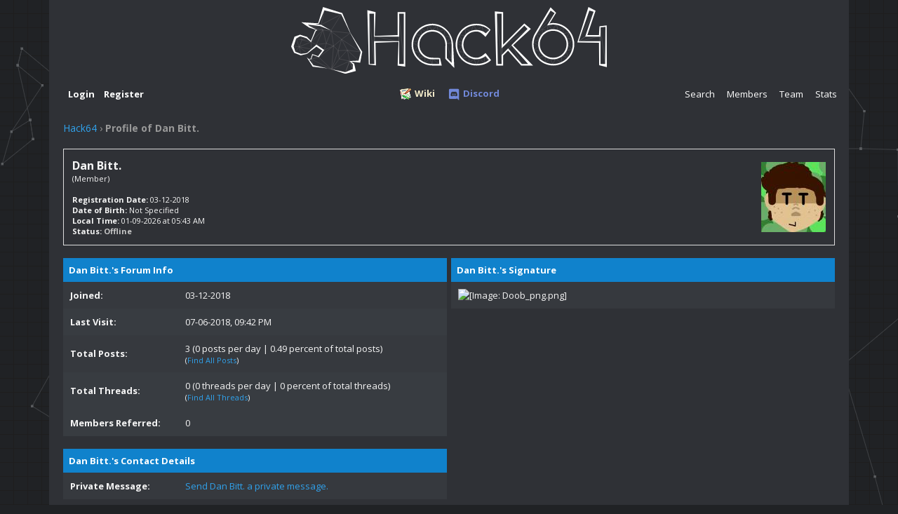

--- FILE ---
content_type: text/html; charset=UTF-8
request_url: https://hack64.net/User-Dan-Bitt
body_size: 3626
content:
<!DOCTYPE html PUBLIC "-//W3C//DTD XHTML 1.0 Transitional//EN" "http://www.w3.org/TR/xhtml1/DTD/xhtml1-transitional.dtd"><!-- start: member_profile -->
<html xml:lang="en" lang="en" xmlns="http://www.w3.org/1999/xhtml">
<head>
<title>Hack64 - Profile of Dan Bitt.</title>
<!-- start: headerinclude -->
<link rel="icon" type="image/png" href="images/favicon.png" />
<link rel="alternate" type="application/rss+xml" title="Latest Threads (RSS 2.0)" href="https://hack64.net/syndication.php" />
<link rel="alternate" type="application/atom+xml" title="Latest Threads (Atom 1.0)" href="https://hack64.net/syndication.php?type=atom1.0" />
<meta http-equiv="Content-Type" content="text/html; charset=UTF-8" />
<meta http-equiv="Content-Script-Type" content="text/javascript" />
<script type="text/javascript" src="https://hack64.net/jscripts/jquery.js?ver=1813"></script>
<script type="text/javascript" src="https://hack64.net/jscripts/jquery.plugins.min.js?ver=1813"></script>
<script type="text/javascript" src="https://hack64.net/jscripts/general.js?ver=1813"></script>

<link href='https://fonts.googleapis.com/css?family=Open+Sans:400,400italic,700,700italic' rel='stylesheet' type='text/css'>

<link type="text/css" rel="stylesheet" href="https://hack64.net/cache/themes/theme2/global.min.css" />
<link type="text/css" rel="stylesheet" href="https://hack64.net/cache/themes/theme2/css3.min.css" />

<script type="text/javascript">
<!--
	lang.unknown_error = "An unknown error has occurred.";

	lang.select2_match = "One result is available, press enter to select it.";
	lang.select2_matches = "{1} results are available, use up and down arrow keys to navigate.";
	lang.select2_nomatches = "No matches found";
	lang.select2_inputtooshort_single = "Please enter one or more character";
	lang.select2_inputtooshort_plural = "Please enter {1} or more characters";
	lang.select2_inputtoolong_single = "Please delete one character";
	lang.select2_inputtoolong_plural = "Please delete {1} characters";
	lang.select2_selectiontoobig_single = "You can only select one item";
	lang.select2_selectiontoobig_plural = "You can only select {1} items";
	lang.select2_loadmore = "Loading more results…";
	lang.select2_searching = "Searching…";

	var cookieDomain = ".hack64.net";
	var cookiePath = "/";
	var cookiePrefix = "";
	var cookieSecureFlag = "0";
	var deleteevent_confirm = "Are you sure you want to delete this event?";
	var removeattach_confirm = "Are you sure you want to remove the selected attachment from this post?";
	var loading_text = 'Loading. <br />Please Wait..';
	var saving_changes = 'Saving changes..';
	var use_xmlhttprequest = "1";
	var my_post_key = "3e4f364120ae7342040505f454b5515b";
	var rootpath = "https://hack64.net";
	var imagepath = "https://hack64.net/images";
  	var yes_confirm = "Yes";
	var no_confirm = "No";
	var MyBBEditor = null;
	var spinner_image = "https://hack64.net/images/spinner.gif";
	var spinner = "<img src='" + spinner_image +"' alt='' />";
	var modal_zindex = 9999;
// -->
</script>
<!-- end: headerinclude -->
<script type="text/javascript" src="https://hack64.net/jscripts/report.js?ver=1804"></script>
<link rel="canonical" href="https://hack64.net/User-Dan-Bitt" />
</head>
<body>
<!-- start: header -->
<div id="container">
		<a name="top" id="top"></a>
		<div id="header">
			<div id="logo">
				<div class="wrapper">
					<a href="https://hack64.net/index.php"><img src="https://hack64.net/images/logo_dark.svg" alt="Hack64" title="Hack64" /></a>
				</div>
			</div>
			<div id="panel">
				<div class="upper">
					<div style="text-align: center; position: relative;">
						<div style="z-index: 1; position: relative; display: inline-block;">
						<ul class="menu top_links">
						<li><a href="https://hack64.net/wiki" style="color: rgb(243, 235, 202)"><img src="images/logo_wiki.png" style="vertical-align: middle; margin-right: 3px; height: 20px; width: auto;"><strong>Wiki</strong></a></li>
						<li><a href="https://discord.gg/68WJ4TP" style="color: rgb(114, 137, 218)"><img src="images/logo_discord.png" style="vertical-align: middle; margin-right: 3px;"><strong>Discord</strong></a></li>
						</ul>
						</div>
					</div>
					<div class="wrapper" style="background: none; position: relative; top: -20px; margin-bottom: -20px;">
						<ul class="menu top_links" style="float: right;">
						<!-- start: header_menu_search -->
<li><a href="https://hack64.net/search.php" class="search">Search</a></li>
<!-- end: header_menu_search -->
						<!-- start: header_menu_memberlist -->
<li><a href="https://hack64.net/memberlist.php" class="memberlist">Members</a></li>
<!-- end: header_menu_memberlist -->
						<li><a href="showteam.php">Team</a></li>
						<li><a href="stats.php">Stats</a></li>
						</ul>
						<!-- start: header_welcomeblock_guest -->
						<!-- Continuation of div(class="upper") as opened in the header template -->
						<span class="welcome"><a href="https://hack64.net/member.php?action=login" onclick="$('#quick_login').modal({ fadeDuration: 250, keepelement: true, zIndex: (typeof modal_zindex !== 'undefined' ? modal_zindex : 9999) }); return false;" class="login">Login</a> <a href="https://hack64.net/member.php?action=register" class="register">Register</a></span>
					</div>
				</div>
				<div class="modal" id="quick_login" style="display: none;">
					<form method="post" action="https://hack64.net/member.php">
						<input name="action" type="hidden" value="do_login" />
						<input name="url" type="hidden" value="" />
						<input name="quick_login" type="hidden" value="1" />
						<table width="100%" cellspacing="0" cellpadding="5" border="0" class="tborder">
							<tr>
								<td class="thead" colspan="2"><strong>Login</strong></td>
							</tr>
							<tr>
								<td class="trow1" width="25%"><strong>Username:</strong></td>
								<td class="trow1"><input name="quick_username" id="quick_login_username" type="text" value="" class="textbox initial_focus" /></td>
							</tr>
							<tr>
								<td class="trow2"><strong>Password:</strong></td>
								<td class="trow2">
									<input name="quick_password" id="quick_login_password" type="password" value="" class="textbox" /> <a href="https://hack64.net/member.php?action=lostpw" class="lost_password">Lost Password?</a>
								</td>
							</tr>
							<tr>
								<td class="trow1">&nbsp;</td>
								<td class="trow1 remember_me">
									<input name="quick_remember" id="quick_login_remember" type="checkbox" value="yes" class="checkbox" checked="checked" />
									<label for="quick_login_remember">Remember me</label>
								</td>
							</tr>
							<tr>
								<td class="trow2" colspan="2">
									<div align="center"><input name="submit" type="submit" class="button" value="Login" /></div>
								</td>
							</tr>
						</table>
					</form>
				</div>
				<script type="text/javascript">
					$("#quick_login input[name='url']").val($(location).attr('href'));
				</script>
<!-- end: header_welcomeblock_guest -->
					<!-- </div> in header_welcomeblock_member and header_welcomeblock_guest -->
				<!-- </div> in header_welcomeblock_member and header_welcomeblock_guest -->
			</div>
		</div>
		<div id="content">
			<div class="wrapper" style="margin: 0px; width: 100%;">
				
				
				
				
				
				
				
				<!-- start: nav -->

<div class="navigation">
<!-- start: nav_bit -->
<a href="https://hack64.net/index.php">Hack64</a>
<!-- end: nav_bit --><!-- start: nav_sep_active -->
&rsaquo;
<!-- end: nav_sep_active --><!-- start: nav_bit_active -->
<span class="active">Profile of Dan Bitt.</span>
<!-- end: nav_bit_active -->
</div>
<!-- end: nav -->
<!-- end: header -->
<fieldset>
	<table width="100%" cellspacing="0" cellpadding="0" border="0">
		<tr>
			<td width="75%">
				<span class="largetext"><strong><strong>Dan Bitt.</strong></strong></span><br />
				<span class="smalltext">
					(Member)<br />
					
					<!--<br />-->
					<br />
					<strong>Registration Date:</strong> 03-12-2018<br />
					<strong>Date of Birth:</strong> Not Specified <br />
					<strong>Local Time:</strong> 01-09-2026 at 05:43 AM<br />
					<strong>Status:</strong> <!-- start: member_profile_offline -->
<span class="offline" style="font-weight: bold;">Offline</span>
<!-- end: member_profile_offline -->
				</span>
			</td>
			<td width="25%" align="right" valign="middle"><!-- start: member_profile_avatar -->
<img src="https://hack64.net/uploads/avatars/avatar_36.jpg?dateline=1520948719" alt="" width="92" height="100" />
<!-- end: member_profile_avatar --></td>
		</tr>
	</table>
</fieldset>
<br />

<table width="100%" cellspacing="0" cellpadding="0" border="0" align="center">
	<tr>
		<td width="50%" valign="top">
			<table border="0" cellspacing="0" cellpadding="5" class="tborder">
				<tr>
					<td colspan="2" class="thead"><strong>Dan Bitt.'s Forum Info</strong></td>
				</tr>
				<tr>
					<td class="trow1" style="width: 30%;"><strong>Joined:</strong></td>
					<td class="trow1">03-12-2018</td>
				</tr>
				<tr>
					<td class="trow2"><strong>Last Visit:</strong></td>
					<td class="trow2">07-06-2018, 09:42 PM</td>
				</tr>
				<tr>
					<td class="trow1"><strong>Total Posts:</strong></td>
					<td class="trow1">3 (0 posts per day | 0.49 percent of total posts)<!-- start: member_profile_findposts -->
<br /><span class="smalltext">(<a href="search.php?action=finduser&amp;uid=36">Find All Posts</a>)</span>
<!-- end: member_profile_findposts --></td>
				</tr>
				<tr>
					<td class="trow2"><strong>Total Threads:</strong></td>
					<td class="trow2">0 (0 threads per day | 0 percent of total threads)<!-- start: member_profile_findthreads -->
<br /><span class="smalltext">(<a href="search.php?action=finduserthreads&amp;uid=36">Find All Threads</a>)</span>
<!-- end: member_profile_findthreads --></td>
				</tr>
				<!-- start: member_profile_referrals -->
<tr>
<td class="trow2"><strong>Members Referred:</strong></td>
<td class="trow2">0</td>
</tr>
<!-- end: member_profile_referrals -->
				<!-- start: thankyoulike_member_profile -->

<!-- end: thankyoulike_member_profile -->

				
			</table>
			<!-- start: member_profile_contact_details -->
<br />
<table border="0" cellspacing="0" cellpadding="5" class="tborder tfixed">
	<colgroup>
	<col style="width: 30%;" />
	</colgroup>
	<tr>
		<td colspan="2" class="thead"><strong>Dan Bitt.'s Contact Details</strong></td>
	</tr>
	
	
	<!-- start: member_profile_pm -->
<tr>
	<td class="trow1"><strong>Private Message:</strong></td>
	<td class="trow1"><a href="private.php?action=send&amp;uid=36">Send Dan Bitt. a private message.</a></td>
</tr>
<!-- end: member_profile_pm -->
	
	
	
	
	
</table>
<!-- end: member_profile_contact_details -->
		</td>
		<td>&nbsp;&nbsp;</td>
		<td width="50%" valign="top">
			
			<!-- start: member_profile_signature -->
<table border="0" cellspacing="0" cellpadding="5" class="tborder tfixed">
<tr>
<td class="thead"><strong>Dan Bitt.'s Signature</strong></td>
</tr>
<tr>
<td class="trow1 scaleimages"><img src="https://cdn.discordapp.com/attachments/332637337794117632/422753120045760522/Doob_png.png" alt="[Image: Doob_png.png]" class="mycode_img" /></td>
</tr>
</table>
<br />
<!-- end: member_profile_signature -->
			
			
			<div style="text-align: center"></div>
		</td>
	</tr>
</table>
<!-- start: footer -->
	</div>
</div>

<!-- The following piece of code allows MyBB to run scheduled tasks. DO NOT REMOVE --><!-- start: task_image -->
<img src="https://hack64.net/task.php" width="1" height="1" alt="" />
<!-- end: task_image --><!-- End task image code -->

</div>
<!-- end: footer -->
</body>
</html>
<!-- end: member_profile -->

--- FILE ---
content_type: text/css
request_url: https://hack64.net/cache/themes/theme2/global.min.css
body_size: 5498
content:
span.welcome{margin-left:7px}code{background-color:#111}body{color:#333;background-image:url(../../../images/wireframe-bg.png);background-color:rgb(32,34,37);text-align:center;line-height:1.4;margin:0;overflow-y:scroll;font-family:Open Sans;font-size:13px}a:link{color:#30A2EC;text-decoration:none}a:visited{color:#30A2EC;text-decoration:none}a:hover,a:active{color:#2092DC}#container{color:#F5F5F5;width:1140px;margin:auto;text-align:left;line-height:1.4;min-width:990px;font-family:'Open Sans',Tahoma,Verdana,Arial,Sans-Serif;font-size:13px}.wrapper{background:rgb(47,49,54);min-width:970px;max-width:1500px;margin:auto auto}#logo{background:rgb(47,49,54);padding:10px 0;text-align:center}#logo img{width:450px;height:auto}#content{background:rgb(47,49,54);width:auto !important;padding:20px 20px}#header ul.menu{margin:0;padding:0;list-style:none}#header ul.menu li{margin:0 7px;display:inline}#header ul.menu li a{display:inline-block;line-height:16px}#logo ul.top_links{font-weight:bold;text-align:right;margin:-10px 5px 0 0}#logo ul.top_links a.search{background-position:0 0}#logo ul.top_links a.memberlist{background-position:0 -20px}#logo ul.top_links a.calendar{background-position:0 -40px}#logo ul.top_links a.help{background-position:0 -60px}#logo ul.top_links a.portal{background-position:0 -180px}#panel .upper a.logout{font-weight:bold;padding-right:20px;margin-left:10px}#panel .upper a.login,#panel .upper a.lost_password{margin-left:10px;font-weight:bold}#panel .upper a.register{margin-left:10px;font-weight:bold}#panel .lower ul.panel_links{float:left}#panel .lower ul.panel_links a.usercp{background-position:0 -120px}#panel .lower ul.panel_links a.modcp{background-position:0 -140px}#panel .lower ul.panel_links a.admincp{background-position:0 -160px}#panel .lower ul.user_links{float:right}#panel .lower ul.user_links li a{padding:0;background-image:none}#panel .upper{background:rgb(47,49,54);color:#fff;padding:10px;clear:both}#panel .upper a:link,#panel .upper a:visited,#panel .upper a:hover,#panel .upper a:active{color:#fff}#panel .lower{background:rgb(32,34,37);color:#999;padding:10px}#panel .lower a:link,#panel .lower a:visited,#panel .lower a:hover,#panel .lower a:active{color:#f5f5f5}#search{border:0;padding:0;margin:0;float:right;vertical-align:middle}#search input.button,#search input.textbox{border-color:#000}#search input.button{background:#0066a2 url(../../../images/thead.png) top left repeat-x;color:#fff}#search input{margin:-3px 0}#quick_login .remember_me input{vertical-align:middle;margin:-3px 0 0 5px}#footer{clear:both}#footer ul.menu{margin:0;padding:0;list-style:none}#footer ul.menu li{margin:0 5px;display:inline}#footer .upper{background:#efefef;border-top:1px solid #bbb;border-bottom:1px solid #bbb;padding:6px;font-size:12px;overflow:hidden}#footer a:link,#footer a:visited,#footer a:hover,#footer a:active{color:#777}#footer .upper .language{float:right;margin:-1px;margin-left:15px}#footer .upper .language select{border-color:#ccc}#footer .upper .theme{float:right;margin:-1px;margin-left:15px}#footer .upper .theme select{border-color:#ccc}#footer .upper ul.bottom_links{float:left;margin:4px 0 0 0}#footer .lower{color:#666;padding:6px 6px 12px 6px;overflow:hidden;font-size:11px}#footer .lower a:link,#footer .lower a:visited{color:#444;font-weight:bold}#footer .lower a:hover,#footer .lower a:active{color:#333;text-decoration:underline;font-weight:bold}#footer .lower #current_time{float:right;color:#888}#debug{float:right;text-align:right;margin-top:20px;font-size:11px}.scaleimages img{max-width:100%}.forum_status{height:30px;width:30px;background:url(../../../images/forum_icon_sprite.png) no-repeat 0 0;display:inline-block}.forum_on{background-position:0 0}.forum_off{background-position:0 -30px}.forum_offlock{background-position:0 -60px}.forum_offlink{background-position:0 -90px}.subforumicon{height:10px;width:10px;display:inline-block;margin:0 5px;background:url(../../../images/mini_status_sprite.png) no-repeat 0 0}.subforum_minion{background-position:0 0}.subforum_minioff{background-position:0 -10px}.subforum_miniofflock{background-position:0 -20px}.subforum_miniofflink{background-position:0 -30px}table{color:#f5f5f5;font-size:13px}.tborder{width:100%;margin:auto auto;padding:0px}.tfixed{table-layout:fixed;word-wrap:break-word}.thead{background:#1082CC;color:#fff;padding:8px}.thead a:link{color:#fff;text-decoration:none}.thead a:visited{color:#fff;text-decoration:none}.thead a:hover,.thead a:active{color:#fff;text-decoration:underline}.tcat{background:rgb(32,34,37);;color:#fff;padding:6px;font-size:12px}.tcat a:link{color:#fff}.tcat a:visited{color:#fff}.tcat a:hover,.tcat a:active{color:#fff}.trow1{background:rgb(54,57,62);padding:10px}.trow2{background:rgb(56,60,65);padding:10px}.trow_shaded{background:#633}.no_bottom_border{border-bottom:0}.post.unapproved_post{background:#ffdde0}.post.unapproved_post .post_author{border-bottom-color:#ffb8be}.post.classic.unapproved_post .post_author{border-color:#ffb8be}.post.unapproved_post .post_controls{border-top-color:#ffb8be}.trow_deleted,.post.deleted_post{background:#633}.trow_selected,tr.trow_selected td{background:#FFFBD9;color:#333;border-right-color:#F7E86A;border-bottom-color:#F7E86A}.trow_selected a:link,.trow_selected a:visited,.trow_selected a:hover,.trow_selected a:active{color:#333}.trow_sep{background:#ddd;color:#333;border-bottom:1px solid #c5c5c5;padding:6px;font-size:12px;font-weight:bold}.tfoot{background:rgb(32,34,37);color:#666;padding:6px}.tfoot a:link{color:#444;text-decoration:none}.tfoot a:visited{color:#444;text-decoration:none}.tfoot a:hover,.tfoot a:active{color:#444;text-decoration:underline}.thead input.textbox,.thead select{border:1px solid #263c30}.bottommenu{background:#efefef;color:#333;border:1px solid #4874a3;padding:10px}.navigation{color:#999;padding-bottom:20px;font-size:14px}.navigation a:link{text-decoration:none}.navigation a:visited{text-decoration:none}.navigation a:hover,.navigation a:active{text-decoration:underline}.navigation .active{color:#999;font-weight:bold}.smalltext{font-size:11px}.largetext{font-size:16px;font-weight:bold}fieldset{padding:12px;border:1px solid #ddd;margin:0}fieldset.trow1,fieldset.trow2{border-color:#bbb}fieldset.align_right{text-align:right}input.textbox{background:#fff;color:#333;border:1px solid #ccc;padding:3px;outline:0;font-size:13px;font-family:Tahoma,Verdana,Arial,Sans-Serif}input.textbox.portal_search{width:68%}textarea{background:#fff;color:#333;border:1px solid #ccc;padding:2px;line-height:1.4;outline:0;font-family:Tahoma,Verdana,Arial,Sans-Serif;font-size:13px}select{background:#fff;padding:3px;border:1px solid #ccc;outline:0;font-family:Tahoma,Verdana,Arial,Sans-Serif;font-size:13px}button,input.button{padding:3px 8px;cursor:pointer;font-family:Tahoma,Verdana,Arial,Sans-Serif;font-size:13px;background:#eee url(../../../images/buttons_bg.png) repeat-x;border:1px solid #bbb;color:#333;outline:0}button:hover,input.button:hover{border-color:#aaa}form{margin:0;padding:0}input.error,textarea.error,select.error{border:1px solid #f30;color:#f30}input.valid,textarea.valid,select.valid{border:1px solid #0c0}label.error{color:#f30;margin:5px;padding:0px;display:block;font-weight:bold;font-size:11px}form #message{width:500px}.editor{background:#f1f1f1;border:1px solid #ccc}.editor_control_bar{background:#fff;border:1px solid #ccc}.post .editor_control_bar{background:#f5f5f5}.popup_menu{background:#fff;border:1px solid #ccc}.popup_menu .popup_item{background:#efefef;color:#333}.popup_menu .popup_item:hover{background:#0072BC;color:#fff}.trow_reputation_positive{background:#cfc}.trow_reputation_negative{background:#fcc}.reputation_positive{color:green}.reputation_neutral{color:#444}.reputation_negative{color:red}.repbox{font-size:16px;font-weight:bold;padding:5px 7px 5px 7px}._neutral{background-color:#FAFAFA;color:#999;border:1px solid #CCC}._minus{background-color:#FDD2D1;color:#CB0200;border:1px solid #980201}._plus{background-color:#E8FCDC;color:#080;border:1px solid #080}img{border:none}img.attachment{border:1px solid #E9E5D7;padding:2px}hr{background-color:#000;color:#000;height:1px;border:0px}.clear{clear:both}.float_left{float:left}.float_right{float:right}.hidden{display:none;float:none;width:1%}.hiddenrow{display:none}.selectall{background:#FFFBD9;border-bottom:1px solid #F7E86A;color:#333;text-align:center}.expcolimage{float:right;width:auto;vertical-align:middle;margin-top:3px}.tcat_menu > .expcolimage{margin-top:0}blockquote{background:#111;border:1px solid #555;margin:0;padding:10px}blockquote cite{font-weight:bold;border-bottom:1px solid #ccc;font-style:normal;display:block;padding-bottom:3px;margin:0 0 10px 0}blockquote cite > span{float:right;font-weight:normal;font-size:12px;color:#666}blockquote cite span.highlight{float:none;font-weight:bold;padding-bottom:0}.codeblock{background:#000;color:#f5f5f5;border:1px solid #ccc;padding:10px}.codeblock .title{border-bottom:1px solid #ccc;font-weight:bold;padding-bottom:3px;margin:0 0 10px 0}.codeblock code{overflow:auto;height:auto;max-height:200px;display:block;font-family:Monaco,Consolas,Courier,monospace;font-size:13px}.smilie{vertical-align:middle}.smilie_pointer{cursor:pointer}.separator{margin:5px;padding:0;height:0px;font-size:1px;list-style-type:none}.popup_menu .popup_item_container{margin:1px;text-align:left}.popup_menu .popup_item{display:block;padding:4px;white-space:nowrap;text-decoration:none}.popup_menu a.popup_item:hover{text-decoration:none}.subject_new{font-weight:bold}.highlight{background:#663;padding-top:3px;padding-bottom:3px}.pm_alert{background:#553;text-align:center;padding:5px 20px;margin-bottom:15px;font-size:11px}.red_alert{background:#FBE3E4;border:1px solid #A5161A;color:#A5161A;text-align:center;padding:5px 20px;margin-bottom:15px;font-size:11px;word-wrap:break-word}.red_alert a:link,.red_alert a:visited,.red_alert a:hover,.red_alert a:active{color:#A5161A}.high_warning{color:#C00}.moderate_warning{color:#F3611B}.low_warning{color:#AE5700}.imminent_banned{color:#800}.high_banned{color:#F00}.moderate_banned{color:#F60}.low_banned{color:#008000}.online{color:#15A018}.offline{color:#C7C7C7}div.error{background:#553;padding:5px 10px;font-size:12px}div.error p{margin:0;color:#333;font-weight:normal}div.error p em{font-style:normal;font-weight:bold;padding-left:24px;display:block;color:#F55;background:url(../../../images/error.png) no-repeat 0}div.error ul{margin-left:24px}.pagination{font-size:11px;padding-top:10px;margin-bottom:5px}.tfoot .pagination,.tcat .pagination{padding-top:0}.pagination .pages{font-weight:bold}.pagination .pagination_current,.pagination a{padding:2px 4px}.pagination a{background:rgb(32,34,37)}.pagination .pagination_current{background:none;color:#f5f5f5;border:none;font-weight:bold}.pagination a:hover{background:#0072BC;color:#fff;border-color:#263c30;text-decoration:none}.pagination .go_page img{margin-bottom:-4px}.drop_go_page{background:#f5f5f5;padding:4px}.pagination_breadcrumb{background-color:#efefef;border:1px solid #fff;outline:1px solid #ccc;padding:5px;margin-top:5px;font-weight:normal}.pagination_breadcrumb_link{vertical-align:middle;cursor:pointer}.thread_legend,.thread_legend dd{margin:0;padding:0}.thread_legend dd{padding-bottom:4px;margin-right:15px}.thread_legend img{margin-right:4px;vertical-align:bottom}.forum_legend,.forum_legend dt,.forum_legend dd{margin:0;padding:0}.forum_legend dd{float:left;margin-right:10px;margin-top:7px}.forum_legend dt{margin-right:10px;float:left}.success_message{color:#00b200;font-weight:bold;font-size:10px;margin-bottom:10px}.error_message{color:#C00;font-weight:bold;font-size:10px;margin-bottom:10px}#posts_container{padding:0}.ignored_post{border-top:3px solid #333;padding:15px}.ignored_post .show_ignored_post{margin-top:-15px}.ignored_post .show_ignored_post a.button span{background-position:0 -400px}.deleted_post_hidden{border-top:2px solid #ccc;padding:15px}.deleted_post_collapsed{border-top:3px solid #333;padding:15px}.deleted_post_collapsed .show_deleted_post{margin-top:-15px}.deleted_post_collapsed .show_deleted_post a.button span{background-position:0 -400px}.post{overflow:hidden}.post.classic{background:rgb(56,60,65);margin-bottom:10px}.post .post_author{background:rgb(54,57,62);padding:5px;overflow:hidden}.post.classic .post_author{width:15%;float:left;border-left:0;padding:10px 10px;padding-top:20px}.post .post_author .buddy_status{vertical-align:middle;margin-top:-4px}.post .post_author div.author_avatar{float:left;margin-right:3px}.post.classic .post_author div.author_avatar{float:none;text-align:center;margin-bottom:8px}.post .post_author div.author_avatar img{}.post .post_author div.author_information{float:left;padding:6px 8px}.post.classic .post_author div.author_information{float:none;padding:0;text-align:center}.post .post_author div.author_statistics{color:#999;float:right;padding:3px 10px 3px 5px;line-height:1.3;font-size:11px}.post.classic .post_author div.author_statistics{margin:6px 0 0 0;padding:6px 6px 3px 6px;float:none}.post .post_head{background:rgb(54,57,62);padding:5px;font-size:11px}.post .post_head span.post_date{color:#999}.post .post_head span.edited_post{font-size:10px;color:#999}.post .post_head span.edited_post a{color:#666}.post_body{padding:10px;font-size:14px}.post.classic .post_content{width:79%;float:left}.post_content{padding:0px 0px 0px 0px}.post_content .signature{border-top:1px solid #777;margin:10px;padding-top:10px}.post .post_meta{margin:4px 0;font-size:11px;color:#999}.post .post_meta a:link,.post .post_meta a:visited{color:#777}.post .post_meta a:hover,.post .post_meta a:active{color:#777}.post_controls{background:rgb(32,34,37);clear:both;padding:5px;overflow:hidden}.postbit_buttons > a:link,.postbit_buttons > a:hover,.postbit_buttons > a:visited,.postbit_buttons > a:active{background:rgb(32,34,37);color:#f5f5f5;display:inline-block;padding:2px 5px;margin:2px;font-size:11px}.postbit_buttons > a:hover{border-color:#bbb}.postbit_buttons a span{display:inline-block;height:16px;background-repeat:no-repeat}.postbit_buttons a.postbit_find span{background-position:0 0}.postbit_buttons a.postbit_reputation_add span{background-position:0 -20px}.postbit_buttons a.postbit_email span{background-position:0 -40px}.postbit_buttons a.postbit_website span{background-position:0 -60px}.postbit_buttons a.postbit_pm span{background-position:0 -80px}.postbit_buttons a.postbit_quote span{background-position:0 -100px}.postbit_buttons a.postbit_multiquote span{background-position:0 -120px}.postbit_buttons a.postbit_multiquote_on span{background-position:0 -140px}.postbit_buttons a.postbit_edit span{background-position:0 -160px}.postbit_buttons a.postbit_qdelete span{background-position:0 -180px}.postbit_buttons a.postbit_qrestore span{background-position:0 -200px}.postbit_buttons a.postbit_report span{background-position:0 -220px}.postbit_buttons a.postbit_warn span{background-position:0 -240px}.postbit_buttons a.postbit_purgespammer span{background-position:0 -540px}.postbit_buttons a.postbit_reply_pm span{background-position:0 -260px}.postbit_buttons a.postbit_reply_all span{background-position:0 -280px}.postbit_buttons a.postbit_forward_pm span{background-position:0 -300px}.postbit_buttons a.postbit_delete_pm span{background-position:0 -320px}a.button:link,a.button:hover,a.button:visited,a.button:active{background:rgb(32,34,37);color:#f5f5f5;display:inline-block;padding:4px 8px;margin:2px 2px 6px 2px;font-size:14px}a.button.small_button{font-size:13px;margin:0;padding:3px 6px}a.button span{display:inline-block;background-repeat:no-repeat}a.button.new_thread_button span{background-position:0 -340px}a.button.new_reply_button span{background-position:0 -360px}a.button.closed_button span{background-position:0 -380px}a.button.rate_user_button span{background-position:0 -400px}a.button.add_buddy_button span{background-position:0 -440px}a.button.remove_buddy_button span{background-position:0 -480px}a.button.add_ignore_button span{background-position:0 -460px}a.button.remove_ignore_button span{background-position:0 -500px}a.button.report_user_button span{background-position:0 -520px}.quick_jump{background:url(../../../images/jump.png) no-repeat 0;width:13px;height:13px;padding-left:13px;margin-top:-3px;border:none}.pollbar{background:url(../../../images/pollbar.png) top left repeat-x;border:1px solid #3f3f3f;height:10px}.pollbar .percent{display:none}.posticons_label{white-space:nowrap}.ie6{position:absolute}.ie6.top-right{right:auto;bottom:auto;left:expression( ( 0 - jGrowl.offsetWidth + ( document.documentElement.clientWidth ? document.documentElement.clientWidth:document.body.clientWidth ) + ( ignoreMe2 = document.documentElement.scrollLeft ? document.documentElement.scrollLeft:document.body.scrollLeft ) ) + 'px' );top:expression( ( 0 + ( ignoreMe = document.documentElement.scrollTop ? document.documentElement.scrollTop:document.body.scrollTop ) ) + 'px' )}.ie6.top-left{left:expression( ( 0 + ( ignoreMe2 = document.documentElement.scrollLeft ? document.documentElement.scrollLeft:document.body.scrollLeft ) ) + 'px' );top:expression( ( 0 + ( ignoreMe = document.documentElement.scrollTop ? document.documentElement.scrollTop:document.body.scrollTop ) ) + 'px' )}.ie6.bottom-right{left:expression( ( 0 - jGrowl.offsetWidth + ( document.documentElement.clientWidth ? document.documentElement.clientWidth:document.body.clientWidth ) + ( ignoreMe2 = document.documentElement.scrollLeft ? document.documentElement.scrollLeft:document.body.scrollLeft ) ) + 'px' );top:expression( ( 0 - jGrowl.offsetHeight + ( document.documentElement.clientHeight ? document.documentElement.clientHeight:document.body.clientHeight ) + ( ignoreMe = document.documentElement.scrollTop ? document.documentElement.scrollTop:document.body.scrollTop ) ) + 'px' )}.ie6.bottom-left{left:expression( ( 0 + ( ignoreMe2 = document.documentElement.scrollLeft ? document.documentElement.scrollLeft:document.body.scrollLeft ) ) + 'px' );top:expression( ( 0 - jGrowl.offsetHeight + ( document.documentElement.clientHeight ? document.documentElement.clientHeight:document.body.clientHeight ) + ( ignoreMe = document.documentElement.scrollTop ? document.documentElement.scrollTop:document.body.scrollTop ) ) + 'px' )}.ie6.center{left:expression( ( 0 + ( ignoreMe2 = document.documentElement.scrollLeft ? document.documentElement.scrollLeft:document.body.scrollLeft ) ) + 'px' );top:expression( ( 0 + ( ignoreMe = document.documentElement.scrollTop ? document.documentElement.scrollTop:document.body.scrollTop ) ) + 'px' );width:100%}.jGrowl{z-index:9999;color:#eee;font-size:12px;font-family:"Open Sans","Helvetica Neue",Helvetica,Arial,sans-serif;position:fixed}.jGrowl.top-left{left:0px;top:0px}.jGrowl.top-right{right:0px;top:0px}.jGrowl.bottom-left{left:0px;bottom:0px}.jGrowl.bottom-right{right:0px;bottom:0px}.jGrowl.center{top:0px;width:50%;left:25%}.jGrowl.center .jGrowl-notification,.jGrowl.center .jGrowl-closer{margin-left:auto;margin-right:auto}.jGrowl-notification{background-color:transparent;opacity:0.9;filter:progid:DXImageTransform.Microsoft.Alpha(Opacity=(0.9*100));-ms-filter:progid:DXImageTransform.Microsoft.Alpha(Opacity=(0.9*100));zoom:1;width:250px;padding:10px;margin:10px;text-align:left;display:none;-moz-border-radius:5px;-webkit-border-radius:5px;border-radius:5px;word-break:break-all}.jGrowl .jGrowl-notification{min-height:40px}.jGrowl-notification .ui-state-highlight,.jGrowl-notification .ui-widget-content .ui-state-highlight,.jGrowl-notification .ui-widget-header .ui-state-highlight{border:1px solid #000;background:#000;color:#fff}.jGrowl-notification .jGrowl-header{font-weight:bold;font-size:.85em}.jGrowl-notification .jGrowl-close{background-color:#000;color:inherit;border:none;z-index:99;float:right;font-weight:bold;font-size:1em;cursor:pointer}.jGrowl-closer{background-color:#000;opacity:0.9;filter:progid:DXImageTransform.Microsoft.Alpha(Opacity=(0.9*100));-ms-filter:progid:DXImageTransform.Microsoft.Alpha(Opacity=(0.9*100));zoom:1;width:250px;padding:10px;margin:10px;text-align:left;display:none;border-radius:5px;word-break:break-all;padding-top:4px;padding-bottom:4px;cursor:pointer;font-size:.9em;font-weight:bold;text-align:center}.jGrowl-closer .ui-state-highlight,.jGrowl-closer .ui-widget-content .ui-state-highlight,.jGrowl-closer .ui-widget-header .ui-state-highlight{border:1px solid #000;background:#000;color:#fff}.jGrowl .jGrowl-notification.jgrowl_success{background:#363;border:1px solid #363;color:#EEE}.jGrowl .jGrowl-notification.jgrowl_error{background:#633;border:1px solid #633;color:#EEE}.jGrowl .jGrowl-notification.jgrowl_process,.jGrowl .jGrowl-closer{background:#663;border:1px solid #663;color:#EEE}@media print{.jGrowl{display:none}}.blocker{position:fixed;top:0;right:0;bottom:0;left:0;width:100%;height:100%;overflow:auto;z-index:9999;padding:20px;box-sizing:border-box;background-color:rgb(0,0,0);background-color:rgba(0,0,0,0.75);text-align:center}.blocker:before{content:"";display:inline-block;height:100%;vertical-align:middle;margin-right:-0.05em}.blocker.behind{background-color:transparent}.modal{width:400px;text-align:left;background:#fff;display:inline-block;vertical-align:middle;position:relative;z-index:2;-webkit-box-sizing:border-box;-moz-box-sizing:border-box;box-sizing:border-box;-webkit-border-radius:8px;-moz-border-radius:8px;-o-border-radius:8px;-ms-border-radius:8px;border-radius:8px;-webkit-box-shadow:0 0 10px #000;-moz-box-shadow:0 0 10px #000;-o-box-shadow:0 0 10px #000;-ms-box-shadow:0 0 10px #000;box-shadow:0 0 10px #000}.modal a.close-modal{position:absolute;top:-12.5px;right:-12.5px;display:block;width:30px;height:30px;text-indent:-9999px;background:url(../../../images/close.png) no-repeat 0 0}.modal-spinner{display:none;width:64px;height:64px;position:fixed;top:50%;left:50%;margin-right:-32px;margin-top:-32px;background:url(../../../images/spinner_big.gif) no-repeat center center;-webkit-border-radius:8px;-moz-border-radius:8px;-o-border-radius:8px;-ms-border-radius:8px;border-radius:8px}.jqifade{position:absolute;background-color:#777}iframe.jqifade{display:block;z-index:-1}div.jqi{width:400px;max-width:90%;font-family:Verdana,Geneva,Arial,Helvetica,sans-serif;position:absolute;background-color:#fff;font-size:11px;text-align:left;border:solid 1px #eee;border-radius:6px;-moz-border-radius:6px;-webkit-border-radius:6px;padding:7px}div.jqi .jqicontainer{}div.jqi .jqiclose{position:absolute;top:4px;right:-2px;width:18px;cursor:default;color:#bbb;font-weight:bold}div.jqi .jqistate{background-color:#fff}div.jqi .jqititle{padding:5px 10px;font-size:16px;line-height:20px;border-bottom:solid 1px #eee}div.jqi .jqimessage{padding:10px;line-height:20px;color:#444;overflow:auto}div.jqi .jqibuttonshide{display:none}div.jqi .jqibuttons{text-align:right;margin:0 -7px -7px -7px;border-top:solid 1px #e4e4e4;background-color:#f4f4f4;border-radius:0 0 6px 6px;-moz-border-radius:0 0 6px 6px;-webkit-border-radius:0 0 6px 6px}div.jqi .jqibuttons button{margin:0;padding:15px 20px;background-color:transparent;font-weight:normal;border:none;border-left:solid 1px #e4e4e4;color:#777;font-weight:bold;font-size:12px}div.jqi .jqibuttons button.jqidefaultbutton{color:#489afe}div.jqi .jqibuttons button:hover,div.jqi .jqibuttons button:focus{color:#287ade;outline:none}div.jqi .jqibuttons button[disabled]{color:#aaa}.jqiwarning .jqi .jqibuttons{background-color:#b95656}div.jqi .jqiparentstate::after{background-color:#777;opacity:0.6;filter:alpha(opacity=60);content:'';position:absolute;top:0;left:0;bottom:0;right:0;border-radius:6px;-moz-border-radius:6px;-webkit-border-radius:6px}div.jqi .jqisubstate{position:absolute;top:0;left:20%;width:60%;padding:7px;border:solid 1px #eee;border-top:none;border-radius:0 0 6px 6px;-moz-border-radius:0 0 6px 6px;-webkit-border-radius:0 0 6px 6px}div.jqi .jqisubstate .jqibuttons button{padding:10px 18px}.jqi .jqiarrow{position:absolute;height:0;width:0;line-height:0;font-size:0;border:solid 10px transparent}.jqi .jqiarrowtl{left:10px;top:-20px;border-bottom-color:#fff}.jqi .jqiarrowtc{left:50%;top:-20px;border-bottom-color:#fff;margin-left:-10px}.jqi .jqiarrowtr{right:10px;top:-20px;border-bottom-color:#fff}.jqi .jqiarrowbl{left:10px;bottom:-20px;border-top-color:#fff}.jqi .jqiarrowbc{left:50%;bottom:-20px;border-top-color:#fff;margin-left:-10px}.jqi .jqiarrowbr{right:10px;bottom:-20px;border-top-color:#fff}.jqi .jqiarrowlt{left:-20px;top:10px;border-right-color:#fff}.jqi .jqiarrowlm{left:-20px;top:50%;border-right-color:#fff;margin-top:-10px}.jqi .jqiarrowlb{left:-20px;bottom:10px;border-right-color:#fff}.jqi .jqiarrowrt{right:-20px;top:10px;border-left-color:#fff}.jqi .jqiarrowrm{right:-20px;top:50%;border-left-color:#fff;margin-top:-10px}.jqi .jqiarrowrb{right:-20px;bottom:10px;border-left-color:#fff}

--- FILE ---
content_type: text/javascript
request_url: https://hack64.net/jscripts/jquery.plugins.min.js?ver=1813
body_size: 23521
content:
!function(t){t.jGrowl=function(e,i){0===t("#jGrowl").length&&t('<div id="jGrowl"></div>').addClass(i&&i.position?i.position:t.jGrowl.defaults.position).appendTo(i&&i.appendTo?i.appendTo:t.jGrowl.defaults.appendTo),t("#jGrowl").jGrowl(e,i)},t.fn.jGrowl=function(e,i){if(void 0===i&&t.isPlainObject(e)&&(e=(i=e).message),t.isFunction(this.each)){var o=arguments;return this.each(function(){void 0===t(this).data("jGrowl.instance")&&(t(this).data("jGrowl.instance",t.extend(new t.fn.jGrowl,{notifications:[],element:null,interval:null})),t(this).data("jGrowl.instance").startup(this)),t.isFunction(t(this).data("jGrowl.instance")[e])?t(this).data("jGrowl.instance")[e].apply(t(this).data("jGrowl.instance"),t.makeArray(o).slice(1)):t(this).data("jGrowl.instance").create(e,i)})}},t.extend(t.fn.jGrowl.prototype,{defaults:{pool:0,header:"",group:"",sticky:!1,position:"top-right",appendTo:"body",glue:"after",theme:"default",themeState:"highlight",corners:"10px",check:250,life:3e3,closeDuration:"normal",openDuration:"normal",easing:"swing",closer:!0,closeTemplate:"&times;",closerTemplate:"<div>[ close all ]</div>",log:function(){},beforeOpen:function(){},afterOpen:function(){},open:function(){},beforeClose:function(){},close:function(){},click:function(){},animateOpen:{opacity:"show"},animateClose:{opacity:"hide"}},notifications:[],element:null,interval:null,create:function(e,i){var o=t.extend({},this.defaults,i);void 0!==o.speed&&(o.openDuration=o.speed,o.closeDuration=o.speed),this.notifications.push({message:e,options:o}),o.log.apply(this.element,[this.element,e,o])},render:function(e){var i=this,o=e.message,n=e.options;n.themeState=""===n.themeState?"":"ui-state-"+n.themeState;var s=t("<div/>").addClass("jGrowl-notification alert "+n.themeState+" ui-corner-all"+(void 0!==n.group&&""!==n.group?" "+n.group:"")).append(t("<button/>").addClass("jGrowl-close").html(n.closeTemplate)).append(t("<div/>").addClass("jGrowl-header").html(n.header)).append(t("<div/>").addClass("jGrowl-message").html(o)).data("jGrowl",n).addClass(n.theme).children(".jGrowl-close").bind("click.jGrowl",function(){return t(this).parent().trigger("jGrowl.beforeClose"),!1}).parent();t(s).bind("mouseover.jGrowl",function(){t(".jGrowl-notification",i.element).data("jGrowl.pause",!0)}).bind("mouseout.jGrowl",function(){t(".jGrowl-notification",i.element).data("jGrowl.pause",!1)}).bind("jGrowl.beforeOpen",function(){!1!==n.beforeOpen.apply(s,[s,o,n,i.element])&&t(this).trigger("jGrowl.open")}).bind("jGrowl.open",function(){!1!==n.open.apply(s,[s,o,n,i.element])&&("after"==n.glue?t(".jGrowl-notification:last",i.element).after(s):t(".jGrowl-notification:first",i.element).before(s),t(this).animate(n.animateOpen,n.openDuration,n.easing,function(){!1===t.support.opacity&&this.style.removeAttribute("filter"),null!==t(this).data("jGrowl")&&void 0!==t(this).data("jGrowl")&&(t(this).data("jGrowl").created=new Date),t(this).trigger("jGrowl.afterOpen")}))}).bind("jGrowl.afterOpen",function(){n.afterOpen.apply(s,[s,o,n,i.element])}).bind("click",function(){n.click.apply(s,[s,o,n,i.element])}).bind("jGrowl.beforeClose",function(){!1!==n.beforeClose.apply(s,[s,o,n,i.element])&&t(this).trigger("jGrowl.close")}).bind("jGrowl.close",function(){t(this).data("jGrowl.pause",!0),t(this).animate(n.animateClose,n.closeDuration,n.easing,function(){t.isFunction(n.close)?!1!==n.close.apply(s,[s,o,n,i.element])&&t(this).remove():t(this).remove()})}).trigger("jGrowl.beforeOpen"),""!==n.corners&&void 0!==t.fn.corner&&t(s).corner(n.corners),t(".jGrowl-notification:parent",i.element).length>1&&0===t(".jGrowl-closer",i.element).length&&!1!==this.defaults.closer&&t(this.defaults.closerTemplate).addClass("jGrowl-closer "+this.defaults.themeState+" ui-corner-all").addClass(this.defaults.theme).appendTo(i.element).animate(this.defaults.animateOpen,this.defaults.speed,this.defaults.easing).bind("click.jGrowl",function(){t(this).siblings().trigger("jGrowl.beforeClose"),t.isFunction(i.defaults.closer)&&i.defaults.closer.apply(t(this).parent()[0],[t(this).parent()[0]])})},update:function(){t(this.element).find(".jGrowl-notification:parent").each(function(){void 0!==t(this).data("jGrowl")&&void 0!==t(this).data("jGrowl").created&&t(this).data("jGrowl").created.getTime()+parseInt(t(this).data("jGrowl").life,10)<(new Date).getTime()&&!0!==t(this).data("jGrowl").sticky&&(void 0===t(this).data("jGrowl.pause")||!0!==t(this).data("jGrowl.pause"))&&t(this).trigger("jGrowl.beforeClose")}),this.notifications.length>0&&(0===this.defaults.pool||t(this.element).find(".jGrowl-notification:parent").length<this.defaults.pool)&&this.render(this.notifications.shift()),t(this.element).find(".jGrowl-notification:parent").length<2&&t(this.element).find(".jGrowl-closer").animate(this.defaults.animateClose,this.defaults.speed,this.defaults.easing,function(){t(this).remove()})},startup:function(e){this.element=t(e).addClass("jGrowl").append('<div class="jGrowl-notification"></div>'),this.interval=setInterval(function(){var i=t(e).data("jGrowl.instance");void 0!==i&&i.update()},parseInt(this.defaults.check,10))},shutdown:function(){t(this.element).removeClass("jGrowl").find(".jGrowl-notification").trigger("jGrowl.close").parent().empty(),clearInterval(this.interval)},close:function(){t(this.element).find(".jGrowl-notification").each(function(){t(this).trigger("jGrowl.beforeClose")})}}),t.jGrowl.defaults=t.fn.jGrowl.prototype.defaults}(jQuery),function(t){"object"==typeof module&&"object"==typeof module.exports?t(require("jquery"),window,document):t(jQuery,window,document)}(function(t,e,i,o){var n=[],s=function(){return n.length?n[n.length-1]:null},a=function(){var t,e=!1;for(t=n.length-1;t>=0;t--)n[t].$blocker&&(n[t].$blocker.toggleClass("current",!e).toggleClass("behind",e),e=!0)};t.modal=function(e,i){var o,a;if(this.$body=t("body"),this.options=t.extend({},t.modal.defaults,i),this.options.doFade=!isNaN(parseInt(this.options.fadeDuration,10)),this.$blocker=null,this.options.closeExisting)for(;t.modal.isActive();)t.modal.close();if(n.push(this),e.is("a"))if(a=e.attr("href"),/^#/.test(a)){if(this.$elm=t(a),1!==this.$elm.length)return null;this.$body.append(this.$elm),this.open()}else this.$elm=t("<div>"),this.$body.append(this.$elm),o=function(t,e){e.elm.remove()},this.showSpinner(),e.trigger(t.modal.AJAX_SEND),t.get(a).done(function(i){if(t.modal.isActive()){e.trigger(t.modal.AJAX_SUCCESS);var n=s();n.$elm.empty().append(i).on(t.modal.CLOSE,o),n.hideSpinner(),n.open(),e.trigger(t.modal.AJAX_COMPLETE)}}).fail(function(){e.trigger(t.modal.AJAX_FAIL),s().hideSpinner(),n.pop(),e.trigger(t.modal.AJAX_COMPLETE)});else this.$elm=e,this.$body.append(this.$elm),this.open()},t.modal.prototype={constructor:t.modal,open:function(){var e=this;this.block(),this.options.doFade?setTimeout(function(){e.show()},this.options.fadeDuration*this.options.fadeDelay):this.show(),t(i).off("keydown.modal").on("keydown.modal",function(t){var e=s();27==t.which&&e.options.escapeClose&&e.close()}),this.options.clickClose&&this.$blocker.click(function(e){e.target==this&&t.modal.close()})},close:function(){n.pop(),this.unblock(),this.hide(),t.modal.isActive()||t(i).off("keydown.modal")},block:function(){this.$elm.trigger(t.modal.BEFORE_BLOCK,[this._ctx()]),this.$body.css("overflow","hidden"),this.$blocker=t('<div class="jquery-modal blocker current"></div>').appendTo(this.$body),a(),this.options.doFade&&this.$blocker.css("opacity",0).animate({opacity:1},this.options.fadeDuration),this.$elm.trigger(t.modal.BLOCK,[this._ctx()])},unblock:function(e){!e&&this.options.doFade?this.$blocker.fadeOut(this.options.fadeDuration,this.unblock.bind(this,!0)):(this.$blocker.children().appendTo(this.$body),this.$blocker.remove(),this.$blocker=null,a(),t.modal.isActive()||this.$body.css("overflow",""))},show:function(){this.$elm.trigger(t.modal.BEFORE_OPEN,[this._ctx()]),this.options.showClose&&(this.closeButton=t('<a href="#close-modal" rel="modal:close" class="close-modal '+this.options.closeClass+'">'+this.options.closeText+"</a>"),this.$elm.append(this.closeButton)),this.$elm.addClass(this.options.modalClass).appendTo(this.$blocker),this.options.doFade?this.$elm.css("opacity",0).show().animate({opacity:1},this.options.fadeDuration):this.$elm.show(),this.$elm.trigger(t.modal.OPEN,[this._ctx()])},hide:function(){this.$elm.trigger(t.modal.BEFORE_CLOSE,[this._ctx()]),this.closeButton&&this.closeButton.remove();var e=this;this.options.doFade?this.$elm.fadeOut(this.options.fadeDuration,function(){e.$elm.trigger(t.modal.AFTER_CLOSE,[e._ctx()])}):this.$elm.hide(0,function(){e.$elm.trigger(t.modal.AFTER_CLOSE,[e._ctx()])}),this.$elm.trigger(t.modal.CLOSE,[this._ctx()])},showSpinner:function(){this.options.showSpinner&&(this.spinner=this.spinner||t('<div class="'+this.options.modalClass+'-spinner"></div>').append(this.options.spinnerHtml),this.$body.append(this.spinner),this.spinner.show())},hideSpinner:function(){this.spinner&&this.spinner.remove()},_ctx:function(){return{elm:this.$elm,$blocker:this.$blocker,options:this.options}}},t.modal.close=function(e){if(t.modal.isActive()){e&&e.preventDefault();var i=s();return i.close(),i.$elm}},t.modal.isActive=function(){return n.length>0},t.modal.getCurrent=s,t.modal.defaults={closeExisting:!0,escapeClose:!0,clickClose:!0,closeText:"Close",closeClass:"",modalClass:"modal",spinnerHtml:null,showSpinner:!0,showClose:!0,fadeDuration:null,fadeDelay:1},t.modal.BEFORE_BLOCK="modal:before-block",t.modal.BLOCK="modal:block",t.modal.BEFORE_OPEN="modal:before-open",t.modal.OPEN="modal:open",t.modal.BEFORE_CLOSE="modal:before-close",t.modal.CLOSE="modal:close",t.modal.AFTER_CLOSE="modal:after-close",t.modal.AJAX_SEND="modal:ajax:send",t.modal.AJAX_SUCCESS="modal:ajax:success",t.modal.AJAX_FAIL="modal:ajax:fail",t.modal.AJAX_COMPLETE="modal:ajax:complete",t.fn.modal=function(e){return 1===this.length&&new t.modal(this,e),this},t(i).on("click.modal",'a[rel="modal:close"]',t.modal.close),t(i).on("click.modal",'a[rel="modal:open"]',function(e){e.preventDefault(),t(this).modal()})}),function(t){var e=function(e,i){var e=t(e),o=this,n=t("#"+e.attr("id")+"_popup");if(void 0===i)var i=!0;this.open=function(s){if(s.preventDefault(),n.is(":visible"))o.close();else{var a=e.offset();if(a.top+=e.outerHeight(),e.offset().left+n.outerWidth()>t(window).width())r=n.outerWidth()-e.outerWidth();else var r=0;n.css({position:"absolute",top:a.top,left:a.left-r}),n.show(),t("body, .popup_item").bind("click.close_popup",function(n){i?0==t(n.target).closest("#"+e.attr("id")).length&&o.close():0==t(n.target).closest("#"+e.attr("id")).length&&0==t(n.target).closest("#"+e.attr("id")+"_popup").length&&o.close()})}},this.close=function(t){n.hide()}};t.fn.popupMenu=function(i){return this.each(function(){var o=new e(this,i);t(this).click(o.open)})}}(jQuery),function(t,e){"function"==typeof define&&define.amd?define(["jquery"],e):e(t.jQuery)}(this,function(t){"use strict";var e=function(t,i){var o=this;return o.id=e.count++,e.lifo.push(o),t&&o.open(t,i),o};e.defaults={prefix:"jqi",classes:{box:"",fade:"",prompt:"",form:"",close:"",title:"",message:"",buttons:"",button:"",defaultButton:""},title:"",closeText:"&times;",buttons:{Ok:!0},buttonTimeout:1e3,loaded:function(t){},submit:function(t,e,i,o){},close:function(t,e,i,o){},statechanging:function(t,e,i){},statechanged:function(t,e){},opacity:.6,zIndex:999,overlayspeed:"slow",promptspeed:"fast",show:"fadeIn",hide:"fadeOut",focus:0,defaultButton:0,useiframe:!1,top:"15%",position:{container:null,x:null,y:null,arrow:null,width:null},persistent:!0,timeout:0,states:{},initialState:0,state:{name:null,title:"",html:"",buttons:{Ok:!0},focus:0,defaultButton:0,position:{container:null,x:null,y:null,arrow:null,width:null},submit:function(t,e,i,o){return!0}}},e.setDefaults=function(i){e.defaults=t.extend({},e.defaults,i)},e.setStateDefaults=function(i){e.defaults.state=t.extend({},e.defaults.state,i)},e.count=0,e.lifo=[],e.getLast=function(){var t=e.lifo.length;return t>0&&e.lifo[t-1]},e.removeFromStack=function(t){for(var i=e.lifo.length-1;i>=0;i--)if(e.lifo[i].id===t)return e.lifo.splice(i,1)[0]},e.prototype={id:null,open:function(i,o){var n=this;n.options=t.extend({},e.defaults,o),n.timeout&&clearTimeout(n.timeout),n.timeout=!1;var s=n.options,a=t(document.body),r=t(window),l='<div class="'+s.prefix+"box "+s.classes.box+'">';s.useiframe&&t("object, applet").length>0?l+='<iframe src="javascript:false;" class="'+s.prefix+"fade "+s.classes.fade+'"></iframe>':l+='<div class="'+s.prefix+"fade "+s.classes.fade+'"></div>',l+='<div class="'+s.prefix+" "+s.classes.prompt+'"><form action="#" class="'+s.prefix+"form "+s.classes.form+'"><div class="'+s.prefix+"close "+s.classes.close+'">'+s.closeText+'</div><div class="'+s.prefix+'states"></div></form></div></div>',n.jqib=t(l).appendTo(a),n.jqi=n.jqib.children("."+s.prefix),n.jqif=n.jqib.children("."+s.prefix+"fade"),i.constructor===String&&(i={state0:{title:s.title,html:i,buttons:s.buttons,position:s.position,focus:s.focus,defaultButton:s.defaultButton,submit:s.submit}}),n.options.states={};var d,c;for(d in i)c=t.extend({},e.defaults.state,{name:d},i[d]),n.addState(c.name,c),""===n.currentStateName&&(n.currentStateName=c.name);n.jqi.on("click","."+s.prefix+"buttons button",function(e){var i=t(this),o=i.parents("."+s.prefix+"state"),a=o.data("jqi-name"),r=n.options.states[a],l=o.children("."+s.prefix+"message"),d=r.buttons[i.text()]||r.buttons[i.html()],c={};if(n.options.buttonTimeout>0&&(n.disableStateButtons(a),setTimeout(function(){n.enableStateButtons(a)},n.options.buttonTimeout)),void 0===d)for(var u in r.buttons)r.buttons[u].title!==i.text()&&r.buttons[u].title!==i.html()||(d=r.buttons[u].value);t.each(n.jqi.children("form").serializeArray(),function(t,e){void 0===c[e.name]?c[e.name]=e.value:typeof c[e.name]===Array||"object"==typeof c[e.name]?c[e.name].push(e.value):c[e.name]=[c[e.name],e.value]});var p=new t.Event("impromptu:submit");p.stateName=r.name,p.state=o,o.trigger(p,[d,l,c]),p.isDefaultPrevented()||n.close(!0,d,l,c)});var u=function(){if(s.persistent){var e=s.top.toString().indexOf("%")>=0?r.height()*(parseInt(s.top,10)/100):parseInt(s.top,10),i=parseInt(n.jqi.css("top").replace("px",""),10)-e;t("html,body").animate({scrollTop:i},"fast",function(){var t=0;n.jqib.addClass(s.prefix+"warning");var e=setInterval(function(){n.jqib.toggleClass(s.prefix+"warning"),t++>1&&(clearInterval(e),n.jqib.removeClass(s.prefix+"warning"))},100)})}else n.close(!0)};return n.position(),n.style(),n._windowResize=function(t){n.position(t)},r.resize({animate:!1},n._windowResize),n.jqif.click(u),n.jqi.find("."+s.prefix+"close").click(function(){n.close()}),n.jqi.find("."+s.prefix+"form").submit(function(){return!1}),n.jqib.on("keydown",function(e){var i=window.event?event.keyCode:e.keyCode;if(27===i&&u(),13===i){var o=n.getCurrentState().find("."+s.prefix+"defaultbutton");!1===t(e.target).is("textarea,."+s.prefix+"button")&&o.length>0&&(e.preventDefault(),o.click())}if(9===i){var a=t("input,select,textarea,button",n.getCurrentState()),r=!e.shiftKey&&e.target===a[a.length-1],l=e.shiftKey&&e.target===a[0];if(r||l)return setTimeout(function(){if(a){var t=a[!0===l?a.length-1:0];t&&t.focus()}},10),!1}}).on("impromptu:loaded",s.loaded).on("impromptu:close",s.close).on("impromptu:statechanging",s.statechanging).on("impromptu:statechanged",s.statechanged),n.jqif[s.show](s.overlayspeed),n.jqi[s.show](s.promptspeed,function(){n.goToState(isNaN(s.initialState)?s.initialState:n.jqi.find("."+s.prefix+"states ."+s.prefix+"state").eq(s.initialState).data("jqi-name")),n.jqib.trigger("impromptu:loaded")}),s.timeout>0&&(n.timeout=setTimeout(function(){n.close(!0)},s.timeout)),n},close:function(i,o,n,s){var a=this;return e.removeFromStack(a.id),a.timeout&&(clearTimeout(a.timeout),a.timeout=!1),a.jqib&&a.jqib[a.options.hide]("fast",function(){a.jqib.trigger("impromptu:close",[o,n,s]),a.jqib.remove(),t(window).off("resize",a._windowResize),"function"==typeof i&&i()}),a.currentStateName="",a},addState:function(i,o,n){var s,a,r,l,d,c=this,u="",p=null,f="",h="",m=c.options,g=t.isFunction(o.position)?o.position():o.position,v=c.jqi.find("."+m.prefix+"states"),w=[],b=0;if(o=t.extend({},e.defaults.state,{name:i},o),t.isPlainObject(g)&&null!==g.arrow&&(f='<div class="'+m.prefix+"arrow "+m.prefix+"arrow"+g.arrow+'"></div>'),o.title&&""!==o.title&&(h='<div class="lead '+m.prefix+"title "+m.classes.title+'">'+o.title+"</div>"),s=o.html,"function"==typeof o.html&&(s="Error: html function must return text"),u+='<div class="'+m.prefix+'state" data-jqi-name="'+i+'">'+f+h+'<div class="'+m.prefix+"message "+m.classes.message+'">'+s+'</div><div class="'+m.prefix+"buttons"+(t.isEmptyObject(o.buttons)?"hide ":" ")+m.classes.buttons+'">',t.isArray(o.buttons))w=o.buttons;else if(t.isPlainObject(o.buttons))for(r in o.buttons)o.buttons.hasOwnProperty(r)&&w.push({title:r,value:o.buttons[r]});for(b=0,d=w.length;b<d;b++)l=w[b],a=o.focus===b||isNaN(o.focus)&&o.defaultButton===b?m.prefix+"defaultbutton "+m.classes.defaultButton:"",u+='<button class="'+m.classes.button+" "+m.prefix+"button "+a,void 0!==l.classes&&(u+=" "+(t.isArray(l.classes)?l.classes.join(" "):l.classes)+" "),u+='" name="'+m.prefix+"_"+i+"_button"+l.title.replace(/[^a-z0-9]+/gi,"")+'" value="'+l.value+'">'+l.title+"</button>";return u+="</div></div>",(p=t(u).css({display:"none"})).on("impromptu:submit",o.submit),void 0!==n?c.getState(n).after(p):v.append(p),c.options.states[i]=o,p},removeState:function(t,e){var i=this,o=i.getState(t),n=function(){o.remove()};return 0!==o.length&&("none"!==o.css("display")?void 0!==e&&i.getState(e).length>0?i.goToState(e,!1,n):o.next().length>0?i.nextState(n):o.prev().length>0?i.prevState(n):i.close():o.slideUp("slow",n),!0)},getApi:function(){return this},getBox:function(){return this.jqib},getPrompt:function(){return this.jqi},getState:function(t){return this.jqi.find('[data-jqi-name="'+t+'"]')},getCurrentState:function(){return this.getState(this.getCurrentStateName())},getCurrentStateName:function(){return this.currentStateName},disableStateButtons:function(e,i,o){var n=this;t.isArray(e)&&(i=e,e=null),n.getState(e||n.getCurrentStateName()).find("."+n.options.prefix+"button").each(function(e,n){void 0!==i&&-1===t.inArray(n.value,i)||(n.disabled=!o)})},enableStateButtons:function(t,e){this.disableStateButtons(t,e,!0)},position:function(e){var i=this,o=t.fx.off,n=i.getCurrentState(),s=i.options.states[n.data("jqi-name")],a=s?t.isFunction(s.position)?s.position():s.position:void 0,r=t(window),l=document.body.scrollHeight,d=t(window).height(),c=(t(document).height(),l>d?l:d),u=parseInt(r.scrollTop(),10),p=u+(i.options.top.toString().indexOf("%")>=0?d*(parseInt(i.options.top,10)/100):parseInt(i.options.top,10));if(void 0!==e&&!1===e.data.animate&&(t.fx.off=!0),i.jqib.css({position:"absolute",height:c,width:"100%",top:0,left:0,right:0,bottom:0}),i.jqif.css({position:"fixed",height:c,width:"100%",top:0,left:0,right:0,bottom:0}),a&&a.container){var f=t(a.container).offset(),h=!1;t.isPlainObject(f)&&void 0!==f.top&&(p=f.top+a.y-(i.options.top.toString().indexOf("%")>=0?d*(parseInt(i.options.top,10)/100):parseInt(i.options.top,10)),i.jqi.css({position:"absolute"}),i.jqi.animate({top:f.top+a.y,left:f.left+a.x,marginLeft:0,width:void 0!==a.width?a.width:null},function(){!h&&f.top+a.y+i.jqi.outerHeight(!0)>u+d&&(t("html,body").animate({scrollTop:p},"slow","swing",function(){}),h=!0)}),(p<u||p>u+d)&&(t("html,body").animate({scrollTop:p},"slow","swing",function(){}),h=!0))}else a&&a.width?(i.jqi.css({position:"absolute",left:"50%"}),i.jqi.animate({top:a.y||p,left:a.x||"50%",marginLeft:a.width/2*-1,width:a.width})):i.jqi.css({position:"absolute",top:p,left:"50%",marginLeft:i.jqi.outerWidth(!1)/2*-1});void 0!==e&&!1===e.data.animate&&(t.fx.off=o)},style:function(){var t=this;t.jqif.css({zIndex:t.options.zIndex,display:"none",opacity:t.options.opacity}),t.jqi.css({zIndex:t.options.zIndex+1,display:"none"}),t.jqib.css({zIndex:t.options.zIndex})},goToState:function(e,i,o){var n=this,s=(n.jqi,n.options),a=n.getState(e),r=s.states[a.data("jqi-name")],l=new t.Event("impromptu:statechanging"),d=n.options;if(void 0!==r){if("function"==typeof r.html){var c=r.html;a.find("."+d.prefix+"message ").html(c())}"function"==typeof i&&(o=i,i=!1),n.jqib.trigger(l,[n.getCurrentStateName(),e]),!l.isDefaultPrevented()&&a.length>0&&(n.jqi.find("."+d.prefix+"parentstate").removeClass(d.prefix+"parentstate"),i?(n.jqi.find("."+d.prefix+"substate").not(a).slideUp(s.promptspeed).removeClass("."+d.prefix+"substate").find("."+d.prefix+"arrow").hide(),n.jqi.find("."+d.prefix+"state:visible").addClass(d.prefix+"parentstate"),a.addClass(d.prefix+"substate")):n.jqi.find("."+d.prefix+"state").not(a).slideUp(s.promptspeed).find("."+d.prefix+"arrow").hide(),n.currentStateName=r.name,a.slideDown(s.promptspeed,function(){var i=t(this);n.enableStateButtons(),"string"==typeof r.focus?i.find(r.focus).eq(0).focus():i.find("."+d.prefix+"defaultbutton").focus(),i.find("."+d.prefix+"arrow").show(s.promptspeed),"function"==typeof o&&n.jqib.on("impromptu:statechanged",o),n.jqib.trigger("impromptu:statechanged",[e]),"function"==typeof o&&n.jqib.off("impromptu:statechanged",o)}),i||n.position())}return a},nextState:function(t){var e=this,i=e.getCurrentState().next();return i.length>0&&e.goToState(i.data("jqi-name"),t),i},prevState:function(t){var e=this,i=e.getCurrentState().prev();return i.length>0&&e.goToState(i.data("jqi-name"),t),i}},t.prompt=function(t,i){return new e(t,i).jqi},t.each(e,function(e,i){t.prompt[e]=i}),t.each(e.prototype,function(i,o){t.prompt[i]=function(){var t=e.getLast();if(t&&"function"==typeof t[i])return t[i].apply(t,arguments)}}),t.fn.prompt=function(e){void 0===e&&(e={}),void 0===e.withDataAndEvents&&(e.withDataAndEvents=!1),t.prompt(t(this).clone(e.withDataAndEvents).html(),e)},window.Impromptu=e}),function(t){var e=!1;if("function"==typeof define&&define.amd&&(define(t),e=!0),"object"==typeof exports&&(module.exports=t(),e=!0),!e){var i=window.Cookies,o=window.Cookies=t();o.noConflict=function(){return window.Cookies=i,o}}}(function(){function t(){for(var t=0,e={};t<arguments.length;t++){var i=arguments[t];for(var o in i)e[o]=i[o]}return e}function e(i){function o(e,n,s){var a;if("undefined"!=typeof document){if(arguments.length>1){if("number"==typeof(s=t({path:"/"},o.defaults,s)).expires){var r=new Date;r.setMilliseconds(r.getMilliseconds()+864e5*s.expires),s.expires=r}s.expires=s.expires?s.expires.toUTCString():"";try{a=JSON.stringify(n),/^[\{\[]/.test(a)&&(n=a)}catch(t){}n=i.write?i.write(n,e):encodeURIComponent(String(n)).replace(/%(23|24|26|2B|3A|3C|3E|3D|2F|3F|40|5B|5D|5E|60|7B|7D|7C)/g,decodeURIComponent),e=(e=(e=encodeURIComponent(String(e))).replace(/%(23|24|26|2B|5E|60|7C)/g,decodeURIComponent)).replace(/[\(\)]/g,escape);var l="";for(var d in s)s[d]&&(l+="; "+d,!0!==s[d]&&(l+="="+s[d]));return document.cookie=e+"="+n+l}e||(a={});for(var c=document.cookie?document.cookie.split("; "):[],u=/(%[0-9A-Z]{2})+/g,p=0;p<c.length;p++){var f=c[p].split("="),h=f.slice(1).join("=");'"'===h.charAt(0)&&(h=h.slice(1,-1));try{var m=f[0].replace(u,decodeURIComponent);if(h=i.read?i.read(h,m):i(h,m)||h.replace(u,decodeURIComponent),this.json)try{h=JSON.parse(h)}catch(t){}if(e===m){a=h;break}e||(a[m]=h)}catch(t){}}return a}}return o.set=o,o.get=function(t){return o.call(o,t)},o.getJSON=function(){return o.apply({json:!0},[].slice.call(arguments))},o.defaults={},o.remove=function(e,i){o(e,"",t(i,{expires:-1}))},o.withConverter=e,o}return e(function(){})});

--- FILE ---
content_type: image/svg+xml
request_url: https://hack64.net/images/logo_dark.svg
body_size: 34614
content:
<?xml version="1.0" encoding="UTF-8" standalone="no"?>
<!-- Created with Inkscape (http://www.inkscape.org/) -->

<svg
   xmlns:dc="http://purl.org/dc/elements/1.1/"
   xmlns:cc="http://creativecommons.org/ns#"
   xmlns:rdf="http://www.w3.org/1999/02/22-rdf-syntax-ns#"
   xmlns:svg="http://www.w3.org/2000/svg"
   xmlns="http://www.w3.org/2000/svg"
   xmlns:xlink="http://www.w3.org/1999/xlink"
   xmlns:sodipodi="http://sodipodi.sourceforge.net/DTD/sodipodi-0.dtd"
   xmlns:inkscape="http://www.inkscape.org/namespaces/inkscape"
   sodipodi:docname="H64L_Dark.svg"
   inkscape:version="0.92.2 (5c3e80d, 2017-08-06)"
   id="svg853"
   version="1.1"
   viewBox="0 0 409.15234 86.152122"
   height="86.152122mm"
   width="409.15234mm">
  <defs
     id="defs847">
    <linearGradient
       inkscape:collect="always"
       id="linearGradient3301">
      <stop
         style="stop-color:#faf5f5;stop-opacity:1;"
         offset="0"
         id="stop3297" />
      <stop
         style="stop-color:#faf5f5;stop-opacity:0;"
         offset="1"
         id="stop3299" />
    </linearGradient>
    <linearGradient
       inkscape:collect="always"
       id="linearGradient3189">
      <stop
         style="stop-color:#000000;stop-opacity:1;"
         offset="0"
         id="stop3185" />
      <stop
         style="stop-color:#000000;stop-opacity:0;"
         offset="1"
         id="stop3187" />
    </linearGradient>
    <linearGradient
       inkscape:collect="always"
       xlink:href="#linearGradient3189"
       id="linearGradient3201"
       x1="113.39286"
       y1="-3.4899023"
       x2="113.39286"
       y2="48.670811"
       gradientUnits="userSpaceOnUse" />
    <linearGradient
       inkscape:collect="always"
       xlink:href="#linearGradient3301"
       id="linearGradient3313"
       x1="180.64973"
       y1="58.408169"
       x2="208.33517"
       y2="58.408169"
       gradientUnits="userSpaceOnUse" />
  </defs>
  <sodipodi:namedview
     fit-margin-bottom="0"
     fit-margin-right="0"
     fit-margin-left="0"
     fit-margin-top="0"
     showborder="false"
     guideopacity="0.83921569"
     guidecolor="#00005b"
     inkscape:window-maximized="1"
     inkscape:window-y="-8"
     inkscape:window-x="-8"
     inkscape:window-height="705"
     inkscape:window-width="1366"
     inkscape:guide-bbox="true"
     showguides="false"
     inkscape:snap-smooth-nodes="true"
     inkscape:snap-bbox="true"
     showgrid="false"
     inkscape:current-layer="layer1"
     inkscape:document-units="mm"
     inkscape:cy="333.60701"
     inkscape:cx="618.53275"
     inkscape:zoom="0.7"
     inkscape:pageshadow="2"
     inkscape:pageopacity="0"
     borderopacity="1.0"
     bordercolor="#666666"
     pagecolor="#000000"
     id="base">
    <sodipodi:guide
       position="139.00363,78.628297"
       orientation="0,793.70079"
       id="guide1500"
       inkscape:locked="false" />
    <sodipodi:guide
       position="147.00366,11.725918"
       orientation="0,-793.70079"
       id="guide1504"
       inkscape:locked="false" />
    <sodipodi:guide
       position="100.38738,78.628297"
       orientation="1122.5197,0"
       id="guide1506"
       inkscape:locked="false" />
    <sodipodi:guide
       position="183.00665,63.568997"
       orientation="0,793.70079"
       id="guide1554"
       inkscape:locked="false" />
    <sodipodi:guide
       position="288.68431,-134.17271"
       orientation="-1122.5197,0"
       id="guide1556"
       inkscape:locked="false" />
    <sodipodi:guide
       position="335.91635,82.917367"
       orientation="0,-793.70079"
       id="guide1558"
       inkscape:locked="false" />
    <sodipodi:guide
       position="407.95131,78.628297"
       orientation="1122.5197,0"
       id="guide1560"
       inkscape:locked="false" />
  </sodipodi:namedview>
  <metadata
     id="metadata850">
    <rdf:RDF>
      <cc:Work
         rdf:about="">
        <dc:format>image/svg+xml</dc:format>
        <dc:type
           rdf:resource="http://purl.org/dc/dcmitype/StillImage" />
        <dc:title></dc:title>
      </cc:Work>
    </rdf:RDF>
  </metadata>
  <g
     inkscape:groupmode="layer"
     id="layer4"
     inkscape:label="Wireframe (Text)"
     style="display:inline;opacity:0.39899998"
     transform="translate(100.38738,3.234754)">
    <path
       style="opacity:1;fill:none;fill-opacity:1;stroke:#ffffff;stroke-width:0.26458332px;stroke-linecap:butt;stroke-linejoin:miter;stroke-opacity:1"
       d="M 0.43431281,4.7066809 7.5854588,70.757134 V 4.7066809 H 0.43431281 V 70.757134 H 7.5854588"
       id="path2947"
       inkscape:connector-curvature="0"
       sodipodi:nodetypes="cccccc" />
    <path
       style="opacity:1;fill:none;fill-opacity:1;stroke:#ffffff;stroke-width:0.26458332px;stroke-linecap:butt;stroke-linejoin:miter;stroke-opacity:1"
       d="M 7.5984279,34.377971 39.017151,41.50393 V 34.377971 H 7.5984279 V 41.50393 H 39.017151"
       id="path2949"
       inkscape:connector-curvature="0"
       sodipodi:nodetypes="cccccc" />
    <path
       style="opacity:1;fill:none;fill-opacity:1;stroke:#ffffff;stroke-width:0.26458332px;stroke-linecap:butt;stroke-linejoin:miter;stroke-opacity:1"
       d="M 39.017151,4.6140694 46.19105,70.723725 V 4.7142955 L 39.017151,4.6140694 V 70.723725 h 7.173899"
       id="path2951"
       inkscape:connector-curvature="0"
       sodipodi:nodetypes="cccccc" />
    <path
       style="opacity:1;fill:none;fill-opacity:1;stroke:#ffffff;stroke-width:0.26458332px;stroke-linecap:butt;stroke-linejoin:miter;stroke-opacity:1"
       d="m 100.86725,43.990693 7.26995,20.280044 V 44.090919 l -7.26995,-0.100226 v 18.980751 h 7.26995"
       id="path2951-0"
       inkscape:connector-curvature="0"
       sodipodi:nodetypes="cccccc" />
    <path
       style="opacity:1;fill:none;fill-opacity:1;stroke:#ffffff;stroke-width:0.26458332px;stroke-linecap:butt;stroke-linejoin:miter;stroke-opacity:1"
       d="m 92.445002,63.464929 v 7.726899 l -9.82576,-7.860535 v 7.862535 l -3.507462,-8.196622 -6.013563,6.414469 -0.06682,-8.753076 -9.421249,2.00452 3.80859,-7.283092 -9.421252,-1.603619 6.614922,-6.88219 -8.084905,-4.276313 8.819896,-2.405425 -5.133473,-7.871598 8.914387,1.197967 -2.132035,-9.200258 8.646206,4.393974 1.842634,-9.024182 5.134154,7.640016 6.016143,-7.073051 1.6064,8.55171 8.88244,-3.449033 -1.795388,9.307664 8.958343,0.429565 -5.42831,8.645754 7.28541,-1.720197"
       id="path2968"
       inkscape:connector-curvature="0"
       sodipodi:nodetypes="cccccccccccccccccccccccccc" />
    <path
       style="opacity:1;fill:none;fill-opacity:1;stroke:#ffffff;stroke-width:0.26458332px;stroke-linecap:butt;stroke-linejoin:miter;stroke-opacity:1"
       d="m 151.63301,58.734849 3.52622,7.700844 -4.84913,-6.519668 -0.51454,9.738358 -5.76251,-6.537619 -4.20499,8.382253 -3.50746,-8.196622 -6.01356,6.414471 -0.0668,-8.753078 -9.42125,2.00452 3.33612,-7.897304 -8.94879,-0.989407 6.47319,-6.772872 -7.94317,-4.385631 8.63091,-2.712531 -5.17835,-7.36404 8.98121,0.663428 -1.16318,-9.233666 7.91121,4.327156 2.90975,-8.589869 4.86979,7.399315 6.18601,-6.737856 1.76967,8.590851 7.14519,-4.985832 -4.39037,6.511183 5.7606,-4.437874"
       id="path2968-0"
       inkscape:connector-curvature="0"
       sodipodi:nodetypes="cccccccccccccccccccccccccc" />
    <path
       style="opacity:1;fill:none;fill-opacity:1;stroke:#ffffff;stroke-width:0.26458332px;stroke-linecap:butt;stroke-linejoin:miter;stroke-opacity:1"
       d="m 165.74654,4.6252662 7.1739,66.1096558 V 4.7254922 l -7.1739,-0.100226 V 70.734922 h 7.1739"
       id="path2951-4"
       inkscape:connector-curvature="0"
       sodipodi:nodetypes="cccccc" />
    <path
       style="opacity:1;fill:none;fill-opacity:1;stroke:#ffffff;stroke-width:0.26458332px;stroke-linecap:butt;stroke-linejoin:miter;stroke-opacity:1"
       d="m 172.91975,48.768855 v 10.302474 l 33.94934,-34.090795 -33.94934,23.788321 28.86518,-28.852735 5.08416,5.064414"
       id="path3119"
       inkscape:connector-curvature="0"
       sodipodi:nodetypes="cccccc" />
    <path
       style="opacity:1;fill:none;fill-opacity:1;stroke:#ffffff;stroke-width:0.26458332px;stroke-linecap:butt;stroke-linejoin:miter;stroke-opacity:1"
       d="m 198.38795,70.740502 9.65101,0.0167 -22.11919,-24.737344 12.46818,24.72064 -17.55622,-19.630574 5.08804,-5.090066"
       id="path3119-0"
       inkscape:connector-curvature="0"
       sodipodi:nodetypes="cccccc" />
    <path
       style="opacity:1;fill:none;fill-opacity:1;stroke:#ffffff;stroke-width:0.26458332px;stroke-linecap:butt;stroke-linejoin:miter;stroke-opacity:1"
       d="M 233.41315,19.056731 216.54059,31.540065 235.69413,0.5905878 241.92698,4.4308983 216.54112,31.540594"
       id="path3136"
       inkscape:connector-curvature="0"
       sodipodi:nodetypes="ccccc" />
    <path
       style="opacity:1;fill:none;fill-opacity:1;stroke:#ffffff;stroke-width:0.26458332px;stroke-linecap:butt;stroke-linejoin:miter;stroke-opacity:1"
       d="m 255.8123,52.784705 2.88474,9.413777 -8.13504,-2.586126 -1.20802,9.18425 -6.75709,-5.678083 -4.03082,7.405294 -3.13996,-7.561858 -6.38106,5.779706 -0.26725,-8.519217 -9.2208,1.77066 3.61624,-7.960764 -8.81515,-1.657581 6.58015,-5.66752 -7.77881,-4.948337 8.33428,-2.744956 -4.95259,-7.473356 8.98121,0.663428 -0.59523,-6.861649 6.7419,2.188999 0.83841,-7.754651 5.40433,6.397053 5.65147,-7.105351 2.03694,8.390399 7.14519,-5.019241 -0.94927,8.582521 8.6304,-1.442555 -4.48123,7.406429 8.96882,1.620236 -7.23529,6.799136 6.81007,6.147532 z"
       id="path2968-0-9"
       inkscape:connector-curvature="0"
       sodipodi:nodetypes="ccccccccccccccccccccccccccccccc" />
    <path
       style="opacity:1;fill:none;fill-opacity:1;stroke:#ffffff;stroke-width:0.26458332px;stroke-linecap:butt;stroke-linejoin:miter;stroke-opacity:1"
       d="m 282.11593,33.929119 -10.90092,7.905006 14.5197,-41.31440774 6.62933,1.98593494 -21.1485,39.3290028"
       id="path3136-2"
       inkscape:connector-curvature="0"
       sodipodi:nodetypes="ccccc" />
    <path
       style="opacity:1;fill:none;fill-opacity:1;stroke:#ffffff;stroke-width:0.26458332px;stroke-linecap:butt;stroke-linejoin:miter;stroke-opacity:1"
       d="m 271.21554,41.834655 10.90038,-7.905537 17.87394,-0.0167 -28.77432,7.92224 28.77432,0.07779 v -8.000029"
       id="path3168"
       inkscape:connector-curvature="0"
       sodipodi:nodetypes="cccccc" />
    <path
       style="opacity:1;fill:none;fill-opacity:1;stroke:#ffffff;stroke-width:0.26458332px;stroke-linecap:butt;stroke-linejoin:miter;stroke-opacity:1"
       d="m 299.97978,22.153706 7.17981,48.611782 -0.006,-48.611782 h -7.1739 l 0.006,48.611782 h 7.1739"
       id="path2951-4-8"
       inkscape:connector-curvature="0"
       sodipodi:nodetypes="cccccc" />
  </g>
  <g
     inkscape:groupmode="layer"
     id="layer5"
     inkscape:label="Wireframe (Head)"
     style="display:inline;opacity:0.56756759"
     transform="translate(100.38738,3.234754)">
    <g
       id="g3496"
       style="stroke:#fff3f3;stroke-opacity:1"
       transform="matrix(0.65197772,0,0,0.65197772,4.9641303,15.788061)">
      <path
         inkscape:connector-curvature="0"
         id="path3404"
         d="m -45.25905,77.789388 6.436899,15.651221 -0.226983,-9.218951 z"
         style="fill:none;stroke:#fff3f3;stroke-width:0.26458332px;stroke-linecap:butt;stroke-linejoin:miter;stroke-opacity:1" />
      <path
         inkscape:connector-curvature="0"
         id="path3410"
         d="m -45.25905,77.789388 -8.387623,21.980959 14.824522,-6.329738 z"
         style="fill:none;stroke:#fff3f3;stroke-width:0.26458332px;stroke-linecap:butt;stroke-linejoin:miter;stroke-opacity:1" />
      <path
         inkscape:connector-curvature="0"
         id="path3412"
         d="m -45.25905,77.789388 -35.976459,16.156469 27.588836,5.82449 z"
         style="fill:none;stroke:#fff3f3;stroke-width:0.26458332px;stroke-linecap:butt;stroke-linejoin:miter;stroke-opacity:1" />
      <g
         id="g3427"
         style="stroke:#fff3f3;stroke-opacity:1">
        <path
           sodipodi:nodetypes="cccc"
           style="fill:none;stroke:#fff3f3;stroke-width:0.26458332px;stroke-linecap:butt;stroke-linejoin:miter;stroke-opacity:1"
           d="m -82.934269,18.392653 21.702127,16.293039 11.339285,21.544642 4.633807,21.559054"
           id="path3414"
           inkscape:connector-curvature="0" />
        <path
           sodipodi:nodetypes="ccccccccc"
           style="fill:none;stroke:#fff3f3;stroke-width:0.26458332px;stroke-linecap:butt;stroke-linejoin:miter;stroke-opacity:1"
           d="m -95.553031,-22.625193 -6.534839,28.700742 40.0778,-20.81377 -20.924199,33.130874 38.975506,4.214426 -17.273379,12.078613 37.878023,25.176816 -26.538738,-3.632174 22.295093,20.603284"
           id="path3416"
           inkscape:connector-curvature="0" />
        <path
           sodipodi:nodetypes="ccc"
           style="fill:none;stroke:#fff3f3;stroke-width:0.26458332px;stroke-linecap:butt;stroke-linejoin:miter;stroke-opacity:1"
           d="m -109.37338,16.372978 11.085012,-0.08112 15.354099,2.100795"
           id="path3418"
           inkscape:connector-curvature="0" />
        <path
           style="fill:none;stroke:#fff3f3;stroke-width:0.26458332px;stroke-linecap:butt;stroke-linejoin:miter;stroke-opacity:1"
           d="m -98.288368,16.291858 -26.289752,-7.4417512 20.8564,-0.2845969 z"
           id="path3420"
           inkscape:connector-curvature="0" />
      </g>
      <path
         inkscape:connector-curvature="0"
         id="path3431"
         d="m -143.56793,28.720788 3.5187,7.081747 -5.74629,13.630746 -7.50294,9.872128"
         style="fill:none;stroke:#fff3f3;stroke-width:0.26458332px;stroke-linecap:butt;stroke-linejoin:miter;stroke-opacity:1" />
      <path
         inkscape:connector-curvature="0"
         id="path3433"
         d="m -156.67793,48.490057 10.88241,0.943224"
         style="fill:none;stroke:#fff3f3;stroke-width:0.26458332px;stroke-linecap:butt;stroke-linejoin:miter;stroke-opacity:1" />
      <path
         inkscape:connector-curvature="0"
         id="path3435"
         d="M -140.04923,35.802535 -151.6329,33.217339"
         style="fill:none;stroke:#fff3f3;stroke-width:0.26458332px;stroke-linecap:butt;stroke-linejoin:miter;stroke-opacity:1" />
      <path
         inkscape:connector-curvature="0"
         id="path3437"
         d="M -145.79552,49.433281 -151.6329,33.217339"
         style="fill:none;stroke:#fff3f3;stroke-width:0.26458332px;stroke-linecap:butt;stroke-linejoin:miter;stroke-opacity:1" />
      <path
         inkscape:connector-curvature="0"
         id="path3439"
         d="m -131.4569,32.479339 -8.59233,3.323196 18.04459,4.408804"
         style="fill:none;stroke:#fff3f3;stroke-width:0.26458332px;stroke-linecap:butt;stroke-linejoin:miter;stroke-opacity:1" />
      <path
         inkscape:connector-curvature="0"
         id="path3441"
         d="m -122.00464,40.211337 -23.79088,9.221944 3.72376,14.115778"
         style="fill:none;stroke:#fff3f3;stroke-width:0.26458332px;stroke-linecap:butt;stroke-linejoin:miter;stroke-opacity:1" />
      <path
         sodipodi:nodetypes="ccc"
         inkscape:connector-curvature="0"
         id="path3443"
         d="m -130.20501,61.922688 9.09277,-7.653996 -0.8924,-14.057355"
         style="fill:none;stroke:#fff3f3;stroke-width:0.26458332px;stroke-linecap:butt;stroke-linejoin:miter;stroke-opacity:1" />
      <path
         sodipodi:nodetypes="cc"
         inkscape:connector-curvature="0"
         id="path3445"
         d="m -145.79552,49.433281 24.68328,4.835411"
         style="fill:none;stroke:#fff3f3;stroke-width:0.26458332px;stroke-linecap:butt;stroke-linejoin:miter;stroke-opacity:1" />
      <path
         inkscape:connector-curvature="0"
         id="path3447"
         d="m -145.79552,49.433281 15.59051,12.489407"
         style="fill:none;stroke:#fff3f3;stroke-width:0.26458332px;stroke-linecap:butt;stroke-linejoin:miter;stroke-opacity:1" />
      <path
         inkscape:connector-curvature="0"
         id="path3449"
         d="m -122.00464,40.211337 23.716272,-23.919479 6.614922,26.459686 9.841664,-25.327743 4.590888,30.405864 16.008752,-13.143973 -6.921587,22.498407 18.260872,-0.953765 -16.122716,17.257204 20.756523,4.30185"
         style="fill:none;stroke:#fff3f3;stroke-width:0.26458332px;stroke-linecap:butt;stroke-linejoin:miter;stroke-opacity:1" />
      <path
         inkscape:connector-curvature="0"
         id="path3451"
         d="M -66.015573,73.487538 -81.235509,93.945857"
         style="fill:none;stroke:#fff3f3;stroke-width:0.26458332px;stroke-linecap:butt;stroke-linejoin:miter;stroke-opacity:1" />
      <path
         inkscape:connector-curvature="0"
         id="path3453"
         d="m -68.153729,57.184099 2.138156,16.303439"
         style="fill:none;stroke:#fff3f3;stroke-width:0.26458332px;stroke-linecap:butt;stroke-linejoin:miter;stroke-opacity:1" />
      <path
         inkscape:connector-curvature="0"
         id="path3455"
         d="m -77.240894,47.829665 9.087165,9.354434"
         style="fill:none;stroke:#fff3f3;stroke-width:0.26458332px;stroke-linecap:butt;stroke-linejoin:miter;stroke-opacity:1" />
      <path
         inkscape:connector-curvature="0"
         id="path3457"
         d="m -91.673446,42.751544 14.432552,5.078121"
         style="fill:none;stroke:#fff3f3;stroke-width:0.26458332px;stroke-linecap:butt;stroke-linejoin:miter;stroke-opacity:1" />
      <path
         sodipodi:nodetypes="ccc"
         inkscape:connector-curvature="0"
         id="path3459"
         d="m -122.00464,40.211337 10.62408,4.967812 19.707114,-2.427605"
         style="fill:none;stroke:#fff3f3;stroke-width:0.26458332px;stroke-linecap:butt;stroke-linejoin:miter;stroke-opacity:1" />
      <path
         inkscape:connector-curvature="0"
         id="path3461"
         d="M -111.38056,45.179149 -98.288368,16.291858"
         style="fill:none;stroke:#fff3f3;stroke-width:0.26458332px;stroke-linecap:butt;stroke-linejoin:miter;stroke-opacity:1" />
      <path
         sodipodi:nodetypes="ccccccc"
         inkscape:connector-curvature="0"
         id="path3463"
         d="m -91.673446,42.751544 -4.110614,13.167484 18.543166,-8.089363 -29.384006,22.333614 -14.8903,3.83562 4.19435,12.162538 36.085341,7.78442"
         style="fill:none;stroke:#fff3f3;stroke-width:0.26458332px;stroke-linecap:butt;stroke-linejoin:miter;stroke-opacity:1" />
      <path
         inkscape:connector-curvature="0"
         id="path3465"
         d="m -77.240894,47.829665 -3.994615,46.116192 13.08178,-36.761758"
         style="fill:none;stroke:#fff3f3;stroke-width:0.26458332px;stroke-linecap:butt;stroke-linejoin:miter;stroke-opacity:1" />
      <path
         inkscape:connector-curvature="0"
         id="path3467"
         d="M -106.6249,70.163279 -81.235509,93.945857 -121.5152,73.998899"
         style="fill:none;stroke:#fff3f3;stroke-width:0.26458332px;stroke-linecap:butt;stroke-linejoin:miter;stroke-opacity:1" />
    </g>
  </g>
  <g
     inkscape:label="Main Lines"
     inkscape:groupmode="layer"
     id="layer1"
     transform="translate(78.684315,-76.675167)"
     style="display:inline">
    <path
       style="color:#000000;font-style:normal;font-variant:normal;font-weight:normal;font-stretch:normal;font-size:medium;line-height:normal;font-family:sans-serif;font-variant-ligatures:normal;font-variant-position:normal;font-variant-caps:normal;font-variant-numeric:normal;font-variant-alternates:normal;font-feature-settings:normal;text-indent:0;text-align:start;text-decoration:none;text-decoration-line:none;text-decoration-style:solid;text-decoration-color:#000000;letter-spacing:normal;word-spacing:normal;text-transform:none;writing-mode:lr-tb;direction:ltr;text-orientation:mixed;dominant-baseline:auto;baseline-shift:baseline;text-anchor:start;white-space:normal;shape-padding:0;clip-rule:nonzero;display:inline;overflow:visible;visibility:visible;opacity:1;isolation:auto;mix-blend-mode:normal;color-interpolation:sRGB;color-interpolation-filters:linearRGB;solid-color:#000000;solid-opacity:1;vector-effect:none;fill:#ffffff;fill-opacity:1;fill-rule:nonzero;stroke:none;stroke-width:2;stroke-linecap:butt;stroke-linejoin:miter;stroke-miterlimit:4;stroke-dasharray:none;stroke-dashoffset:0;stroke-opacity:1;color-rendering:auto;image-rendering:auto;shape-rendering:auto;text-rendering:auto;enable-background:accumulate"
       d="m 20.041671,80.742209 1.920314,70.083541 9.260767,1.22831 -0.519717,-29.21505 29.784858,-1.23855 -1.168517,30.50085 9.866271,1.5368 0.133635,-70.439056 h -9.999906 v 29.640056 l -29.733906,1.25668 1.117565,-30.896736 z m 2.661336,4.456724 h 6.000152 V 114.83898 H 61.319253 V 85.198933 h 6.000152 v 64.902497 h -6.000152 v -29.2623 H 28.703159 l 0.519717,29.21505 h -6.000152 z"
       id="path1398"
       inkscape:connector-curvature="0"
       sodipodi:nodetypes="cccccccccccccccccccccccccc" />
    <path
       style="color:#000000;font-style:normal;font-variant:normal;font-weight:normal;font-stretch:normal;font-size:medium;line-height:normal;font-family:sans-serif;font-variant-ligatures:normal;font-variant-position:normal;font-variant-caps:normal;font-variant-numeric:normal;font-variant-alternates:normal;font-feature-settings:normal;text-indent:0;text-align:start;text-decoration:none;text-decoration-line:none;text-decoration-style:solid;text-decoration-color:#000000;letter-spacing:normal;word-spacing:normal;text-transform:none;writing-mode:lr-tb;direction:ltr;text-orientation:mixed;dominant-baseline:auto;baseline-shift:baseline;text-anchor:start;white-space:normal;shape-padding:0;clip-rule:nonzero;display:inline;overflow:visible;visibility:visible;opacity:1;isolation:auto;mix-blend-mode:normal;color-interpolation:sRGB;color-interpolation-filters:linearRGB;solid-color:#000000;solid-opacity:1;vector-effect:none;fill:#ffffff;fill-opacity:1;fill-rule:nonzero;stroke:none;stroke-width:2;stroke-linecap:butt;stroke-linejoin:miter;stroke-miterlimit:4;stroke-dasharray:none;stroke-dashoffset:0;stroke-opacity:1;color-rendering:auto;image-rendering:auto;shape-rendering:auto;text-rendering:auto;enable-background:accumulate"
       d="m 104.32227,98.257812 c -14.813806,0 -26.923832,12.110038 -26.923832,26.923828 0,14.8138 12.110123,26.92188 26.923832,26.92188 3.47446,0 11.14909,-0.002 11.14909,-0.002 h 0.99609 l -2.17569,-9.6763 -9.97926,-0.3217 c -9.399155,0.0904 -16.914062,-7.51092 -16.914062,-16.92188 0,-9.41098 7.512842,-16.92383 16.923832,-16.92383 9.41097,0 16.92187,7.51271 16.92187,16.92383 l -0.10352,18.20508 11.61542,11.90987 -1.5119,-30.11495 C 130.51755,110.70905 119.63679,98.865551 105.26562,98.353516 l -0.006,-0.0957 z m 0,1.999998 c 13.72476,0 24.92187,11.19897 24.92187,24.92383 v 23.54883 l -6.09766,-6.16211 0.0977,-17.38281 v -0.004 c 0,-10.4804 -8.44133,-18.92383 -18.92187,-18.92383 -10.480552,0 -18.923833,8.44329 -18.923832,18.92383 0,10.48058 8.442134,19.02283 18.933592,18.92188 l 8.84766,-0.084 -0.0273,6.08203 c -1.07199,3.3e-4 -5.70851,0.002 -8.83007,0.002 -13.724878,0 -24.923833,-11.1971 -24.923832,-24.92188 0,-13.72477 11.199051,-24.92383 24.923832,-24.92383 z"
       id="path1433"
       inkscape:connector-curvature="0"
       sodipodi:nodetypes="cssccccsscccsccccscccssscccsscc" />
    <path
       style="color:#000000;font-style:normal;font-variant:normal;font-weight:normal;font-stretch:normal;font-size:medium;line-height:normal;font-family:sans-serif;font-variant-ligatures:normal;font-variant-position:normal;font-variant-caps:normal;font-variant-numeric:normal;font-variant-alternates:normal;font-feature-settings:normal;text-indent:0;text-align:start;text-decoration:none;text-decoration-line:none;text-decoration-style:solid;text-decoration-color:#000000;letter-spacing:normal;word-spacing:normal;text-transform:none;writing-mode:lr-tb;direction:ltr;text-orientation:mixed;dominant-baseline:auto;baseline-shift:baseline;text-anchor:start;white-space:normal;shape-padding:0;clip-rule:nonzero;display:inline;overflow:visible;visibility:visible;opacity:1;isolation:auto;mix-blend-mode:normal;color-interpolation:sRGB;color-interpolation-filters:linearRGB;solid-color:#000000;solid-opacity:1;vector-effect:none;fill:#ffffff;fill-opacity:1;fill-rule:nonzero;stroke:none;stroke-width:2;stroke-linecap:butt;stroke-linejoin:miter;stroke-miterlimit:4;stroke-dasharray:none;stroke-dashoffset:0;stroke-opacity:1;color-rendering:auto;image-rendering:auto;shape-rendering:auto;text-rendering:auto;enable-background:accumulate"
       d="m 161.43164,98.255859 c -16.77595,0 -26.92383,13.785371 -26.92383,26.923831 0,13.11732 9.7603,26.92187 26.92383,26.92187 7.85972,0 13.91115,-2.40469 18.23828,-6.1914 l 0.75,-0.65625 -7.18313,-9.25577 -0.7539,0.66992 c -2.98246,2.65108 -6.71112,5.47518 -11.04148,5.4335 h -0.01 -0.01 c -9.39916,0.0905 -16.91407,-7.51091 -16.91407,-16.92187 0,-3.89688 1.42832,-8.16285 4.2461,-11.41016 2.81777,-3.24731 6.98544,-5.51367 12.67773,-5.51367 5.06479,0 8.24635,3.6038 11.02519,6.28454 l 0.70703,0.68164 6.56038,-9.1091 -0.72657,-0.70703 c -4.54512,-4.42645 -9.6672,-7.150051 -17.56603,-7.150051 z m 0,2.000001 c 6.99202,0 12.52649,2.40293 16.65039,6.08594 l -4.3418,4.33984 c -3.07016,-2.64881 -7.1778,-4.42578 -12.30859,-4.42578 -6.23165,0 -11.02623,2.5577 -14.18945,6.20312 -3.16323,3.64543 -4.73438,8.34056 -4.73438,12.72071 0,10.47726 8.43698,19.01733 18.92383,18.92187 4.46538,0.0407 8.52599,-1.53557 11.75391,-4.10742 l 4.35547,4.99609 c -3.88903,3.09649 -9.11771,5.11133 -16.10938,5.11133 -16.09759,0 -24.92383,-12.78591 -24.92383,-24.92187 0,-12.11478 9.24031,-24.92383 24.92383,-24.92383 z"
       id="path1433-5"
       inkscape:connector-curvature="0"
       sodipodi:nodetypes="csscccccccscsccccccsccssscccsss" />
    <path
       style="color:#000000;font-style:normal;font-variant:normal;font-weight:normal;font-stretch:normal;font-size:medium;line-height:normal;font-family:sans-serif;font-variant-ligatures:normal;font-variant-position:normal;font-variant-caps:normal;font-variant-numeric:normal;font-variant-alternates:normal;font-feature-settings:normal;text-indent:0;text-align:start;text-decoration:none;text-decoration-line:none;text-decoration-style:solid;text-decoration-color:#000000;letter-spacing:normal;word-spacing:normal;text-transform:none;writing-mode:lr-tb;direction:ltr;text-orientation:mixed;dominant-baseline:auto;baseline-shift:baseline;text-anchor:start;white-space:normal;shape-padding:0;clip-rule:nonzero;display:inline;overflow:visible;visibility:visible;opacity:1;isolation:auto;mix-blend-mode:normal;color-interpolation:sRGB;color-interpolation-filters:linearRGB;solid-color:#000000;solid-opacity:1;vector-effect:none;fill:#ffffff;fill-opacity:1;fill-rule:nonzero;stroke:none;stroke-width:2;stroke-linecap:butt;stroke-linejoin:miter;stroke-miterlimit:4;stroke-dasharray:none;stroke-dashoffset:0;stroke-opacity:1;color-rendering:auto;image-rendering:auto;shape-rendering:auto;text-rendering:auto;enable-background:accumulate"
       d="m 185.29212,82.34868 v 0.999939 l 1.84263,68.863121 8.91323,0.0473 v -12.8633 l 6.35827,-6.35878 17.07544,19.06447 15.36324,0.0668 -25.85756,-26.31176 22.99346,-20.94189 -8.47561,-7.070373 -27.45724,27.420543 V 83.199126 Z m 2.75583,2.850324 h 6.00015 v 44.889246 l 29.45608,-29.41629 4.24316,4.2416 -21.01319,20.96565 21.69686,24.22229 h -8.05532 l -17.88986,-19.97242 -8.43773,8.43772 v 11.69231 l -4.91347,-0.0472 z"
       id="path1496"
       inkscape:connector-curvature="0"
       sodipodi:nodetypes="ccccccccccccccccccccccccccc" />
    <path
       style="color:#000000;font-style:normal;font-variant:normal;font-weight:normal;font-stretch:normal;font-size:medium;line-height:normal;font-family:sans-serif;font-variant-ligatures:normal;font-variant-position:normal;font-variant-caps:normal;font-variant-numeric:normal;font-variant-alternates:normal;font-feature-settings:normal;text-indent:0;text-align:start;text-decoration:none;text-decoration-line:none;text-decoration-style:solid;text-decoration-color:#000000;letter-spacing:normal;word-spacing:normal;text-transform:none;writing-mode:lr-tb;direction:ltr;text-orientation:mixed;dominant-baseline:auto;baseline-shift:baseline;text-anchor:start;white-space:normal;shape-padding:0;clip-rule:nonzero;display:inline;overflow:visible;visibility:visible;opacity:1;isolation:auto;mix-blend-mode:normal;color-interpolation:sRGB;color-interpolation-filters:linearRGB;solid-color:#000000;solid-opacity:1;vector-effect:none;fill:#ffffff;fill-opacity:1;fill-rule:nonzero;stroke:none;stroke-width:2;stroke-linecap:butt;stroke-linejoin:miter;stroke-miterlimit:4;stroke-dasharray:none;stroke-dashoffset:0;stroke-opacity:1;color-rendering:auto;image-rendering:auto;shape-rendering:auto;text-rendering:auto;enable-background:accumulate"
       d="m 257.56206,76.968941 -0.524,0.863513 -19.64325,32.862146 0.007,0.007 c -2.46147,4.10558 -3.89382,8.89822 -3.89382,14.01155 0,15.07129 12.31939,27.38851 27.39057,27.38851 15.0712,0 27.3885,-12.31732 27.3885,-27.38851 0,-15.07119 -12.31728,-27.389025 -27.3885,-27.389025 -2.23185,0 -3.52749,0.336668 -4.91871,0.86152 l 8.69175,-13.981649 z m 0.001,4.323325 5.21518,3.232877 -9.74876,15.936497 2.30632,-0.51935 c 1.79153,-0.403625 3.65233,-0.618567 5.56245,-0.618567 13.98245,0 25.38865,11.406677 25.38865,25.389147 0,13.98247 -11.40617,25.38863 -25.38865,25.38863 -13.98246,0 -25.39069,-11.40625 -25.39069,-25.38863 0,-5.0117 1.4662,-9.68654 3.992,-13.63069 l 0.43357,-0.67748 -0.0145,-0.015 z m 3.33519,24.031604 c -6.50488,0 -12.24153,3.17601 -15.75252,8.06463 l -0.0279,-0.0176 -0.53227,0.82734 c -1.94606,3.02423 -3.07784,6.63479 -3.07784,10.5146 0,10.73826 8.65243,19.38848 19.39054,19.38848 10.73812,0 19.389,-8.65032 19.389,-19.38848 0,-10.40049 -8.12199,-18.81821 -18.38906,-19.33887 v -0.0501 z m 0,1.99988 c 9.66847,0 17.38912,7.72065 17.38912,17.38912 0,9.66847 -7.72061,17.3886 -17.38912,17.3886 -9.6685,0 -17.39066,-7.72023 -17.39066,-17.3886 0,-3.21701 0.89152,-6.1908 2.3921,-8.76329 l 0.80046,-1.30845 c 3.14205,-4.43468 8.30178,-7.31738 14.1981,-7.31738 z"
       id="path1552"
       inkscape:connector-curvature="0"
       sodipodi:nodetypes="ccccsssscccccccssssccccscccsssccsssssccs" />
    <path
       style="color:#000000;font-style:normal;font-variant:normal;font-weight:normal;font-stretch:normal;font-size:medium;line-height:normal;font-family:sans-serif;font-variant-ligatures:normal;font-variant-position:normal;font-variant-caps:normal;font-variant-numeric:normal;font-variant-alternates:normal;font-feature-settings:normal;text-indent:0;text-align:start;text-decoration:none;text-decoration-line:none;text-decoration-style:solid;text-decoration-color:#000000;letter-spacing:normal;word-spacing:normal;text-transform:none;writing-mode:lr-tb;direction:ltr;text-orientation:mixed;dominant-baseline:auto;baseline-shift:baseline;text-anchor:start;white-space:normal;shape-padding:0;clip-rule:nonzero;display:inline;overflow:visible;visibility:visible;opacity:1;isolation:auto;mix-blend-mode:normal;color-interpolation:sRGB;color-interpolation-filters:linearRGB;solid-color:#000000;solid-opacity:1;vector-effect:none;fill:#ffffff;fill-opacity:1;fill-rule:nonzero;stroke:none;stroke-width:2;stroke-linecap:butt;stroke-linejoin:miter;stroke-miterlimit:4;stroke-dasharray:none;stroke-dashoffset:0;stroke-opacity:1;color-rendering:auto;image-rendering:auto;shape-rendering:auto;text-rendering:auto;enable-background:accumulate"
       d="m 306.61565,76.675167 -0.31445,0.90039 -14.0513,44.769843 28.01768,0.49444 0.25986,28.86012 9.94059,2.53976 -0.20045,-53.93123 -9.35678,1.27023 -0.64322,11.26112 h -15.05469 l 10.64453,-31.386715 z m 1.19099,4.465458 5.48828,1.634766 -10.87109,32.064449 h 19.84375 l 0.15355,-11.99646 6.23508,-0.58765 -0.38863,47.84583 h -6 v -29.26172 h -28.32031 z"
       id="path1398-4"
       inkscape:connector-curvature="0"
       sodipodi:nodetypes="ccccccccccccccccccccccc" />
    <path
       style="color:#000000;font-style:normal;font-variant:normal;font-weight:normal;font-stretch:normal;font-size:medium;line-height:normal;font-family:sans-serif;font-variant-ligatures:normal;font-variant-position:normal;font-variant-caps:normal;font-variant-numeric:normal;font-variant-alternates:normal;font-feature-settings:normal;text-indent:0;text-align:start;text-decoration:none;text-decoration-line:none;text-decoration-style:solid;text-decoration-color:#000000;letter-spacing:normal;word-spacing:normal;text-transform:none;writing-mode:lr-tb;direction:ltr;text-orientation:mixed;dominant-baseline:auto;baseline-shift:baseline;text-anchor:start;white-space:normal;shape-padding:0;clip-rule:nonzero;display:inline;overflow:visible;visibility:visible;opacity:1;isolation:auto;mix-blend-mode:normal;color-interpolation:sRGB;color-interpolation-filters:linearRGB;solid-color:#000000;solid-opacity:1;vector-effect:none;fill:#ffffff;fill-opacity:1;fill-rule:nonzero;stroke:none;stroke-width:1.86437988;stroke-linecap:butt;stroke-linejoin:miter;stroke-miterlimit:4;stroke-dasharray:none;stroke-dashoffset:0;stroke-opacity:1;color-rendering:auto;image-rendering:auto;shape-rendering:auto;text-rendering:auto;enable-background:accumulate"
       d="m -37.373745,76.707378 -6.213001,20.702613 -3.921762,0.09428 -18.075957,-1.215859 9.977382,6.739598 9.951899,3.41581 -2.072908,0.40634 -5.442394,13.32155 -4.969348,-4.9701 -9.006051,-2.7953 -7.15616,2.50984 -4.38227,12.72047 3.8966,8.14966 8.61016,3.25505 8.135035,-1.99374 12.100339,-9.28514 7.549801,5.15415 -5.43558,7.10313 -7.545571,-2.67053 -1.877109,5.96756 -2.486376,0.3512 -2.702747,-2.07016 7.596973,12.03451 18.857226,2.18343 -9.936069,-2.33669 -7.901752,-1.60573 -5.675124,-7.68615 2.9405,-0.24356 1.86812,-5.39131 7.840027,2.89057 7.067985,-9.28693 -10.168569,-7.00216 -12.273121,10.91641 -7.736858,1.06036 -7.31956,-2.76677 -2.20334,-7.05136 3.28924,-9.95748 5.25819,-2.93165 7.896123,2.45049 6.162663,5.04109 6.083104,-13.96162 2.152194,-1.58046 -9.913149,-4.90474 -2.295751,-2.041073 15.893656,1.855523 14.271753,5.77541 -13.20652,-7.398805 -7.752259,-0.81207 4.735722,-0.388387 7.277108,-17.511788 21.869264,5.14213 11.7690493,24.3483 13.4337697,24.28971 -2.7667617,11.06479 -11.514766,0.62314 4.048728,4.19369 0.147987,6.01055 -9.665258,4.12685 -17.9873063,-3.79744 17.8626143,5.87871 13.608048,-3.61639 -2.118822,-9.37453 -3.97661002,-2.68374 11.72284972,1.31915 2.625534,-14.00433 L -1.7443167,110.27315 -12.46991,84.477611 Z m -20.185392,22.090126 h 0.02145 l -0.008,0.01199 z"
       id="path827"
       inkscape:connector-curvature="0"
       sodipodi:nodetypes="cccccccccccccccccccccccccccccccccccccccccccccccccccccccccccccccccccccccc" />
  </g>
</svg>
